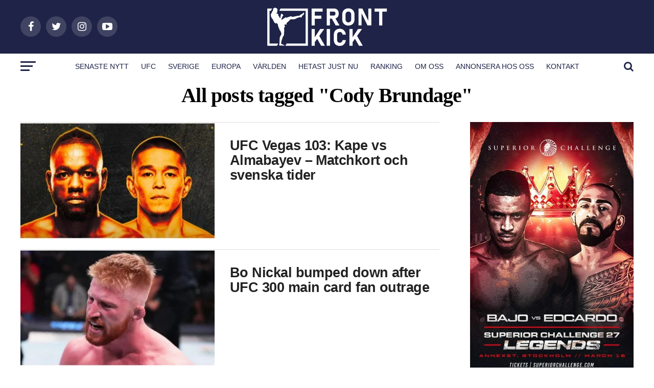

--- FILE ---
content_type: text/html; charset=UTF-8
request_url: https://frontkick.online/tag/cody-brundage/
body_size: 27554
content:
<!DOCTYPE html><html lang="sv-SE" prefix="og: https://ogp.me/ns# fb: http://ogp.me/ns/fb#"><head><script data-no-optimize="1">var litespeed_docref=sessionStorage.getItem("litespeed_docref");litespeed_docref&&(Object.defineProperty(document,"referrer",{get:function(){return litespeed_docref}}),sessionStorage.removeItem("litespeed_docref"));</script>  <script type="litespeed/javascript">(function(w,d,s,l,i){w[l]=w[l]||[];w[l].push({'gtm.start':new Date().getTime(),event:'gtm.js'});var f=d.getElementsByTagName(s)[0],j=d.createElement(s),dl=l!='dataLayer'?'&l='+l:'';j.async=!0;j.src='https://www.googletagmanager.com/gtm.js?id='+i+dl;f.parentNode.insertBefore(j,f)})(window,document,'script','dataLayer','GTM-M67XK83')</script> <meta charset="UTF-8" ><link data-optimized="2" rel="stylesheet" href="https://frontkick.online/wp-content/litespeed/css/69eae641b44f4b01c6e210a5919274c2.css?ver=0bd0f" /><meta name="viewport" id="viewport" content="width=device-width, initial-scale=1.0, maximum-scale=1.0, minimum-scale=1.0, user-scalable=no" /><link rel="shortcut icon" href="https://frontkick.online/wp-content/uploads/2020/11/FrontKick-favicon.png" /><link rel="pingback" href="https://frontkick.online/xmlrpc.php" /><meta property="og:description" content="Ditt hem för Svensk MMA, UFC och Kampsport!" /><style>img:is([sizes="auto" i], [sizes^="auto," i]) { contain-intrinsic-size: 3000px 1500px }</style><title>Cody Brundage Archives | Frontkick.online</title><meta name="robots" content="follow, index, max-snippet:-1, max-video-preview:-1, max-image-preview:large"/><link rel="canonical" href="https://frontkick.online/tag/cody-brundage/" /><meta property="og:locale" content="sv_SE" /><meta property="og:type" content="article" /><meta property="og:title" content="Cody Brundage Archives | Frontkick.online" /><meta property="og:url" content="https://frontkick.online/tag/cody-brundage/" /><meta property="og:site_name" content="Frontkick MMA" /><meta property="og:image" content="https://frontkick.online/wp-content/uploads/2024/07/frontkick-2.png" /><meta property="og:image:secure_url" content="https://frontkick.online/wp-content/uploads/2024/07/frontkick-2.png" /><meta property="og:image:width" content="1638" /><meta property="og:image:height" content="876" /><meta property="og:image:alt" content="frontkick 2" /><meta property="og:image:type" content="image/png" /><meta name="twitter:card" content="summary_large_image" /><meta name="twitter:title" content="Cody Brundage Archives | Frontkick.online" /><meta name="twitter:image" content="https://frontkick.online/wp-content/uploads/2024/07/frontkick-2.png" /><meta name="twitter:label1" content="Inlägg" /><meta name="twitter:data1" content="4" /> <script type="application/ld+json" class="rank-math-schema-pro">{"@context":"https://schema.org","@graph":[{"@type":"EducationalOrganization","@id":"https://frontkick.online/#organization","name":"Frontkick MMA","url":"https://frontkick.online","logo":{"@type":"ImageObject","@id":"https://frontkick.online/#logo","url":"https://frontkick.online/wp-content/uploads/2024/07/logo-frontkick.png","contentUrl":"https://frontkick.online/wp-content/uploads/2024/07/logo-frontkick.png","caption":"Frontkick MMA","inLanguage":"sv-SE","width":"522","height":"196"}},{"@type":"WebSite","@id":"https://frontkick.online/#website","url":"https://frontkick.online","name":"Frontkick MMA","alternateName":"Frontkick MMA","publisher":{"@id":"https://frontkick.online/#organization"},"inLanguage":"sv-SE"},{"@type":"CollectionPage","@id":"https://frontkick.online/tag/cody-brundage/#webpage","url":"https://frontkick.online/tag/cody-brundage/","name":"Cody Brundage Archives | Frontkick.online","isPartOf":{"@id":"https://frontkick.online/#website"},"inLanguage":"sv-SE"}]}</script> <link rel='dns-prefetch' href='//ajax.googleapis.com' /><link rel='dns-prefetch' href='//fonts.googleapis.com' /><link rel="alternate" type="application/rss+xml" title="Frontkick.online &raquo; Webbflöde" href="https://frontkick.online/feed/" /><link rel="alternate" type="application/rss+xml" title="Frontkick.online &raquo; Kommentarsflöde" href="https://frontkick.online/comments/feed/" /><link rel="alternate" type="application/rss+xml" title="Frontkick.online &raquo; etikettflöde för Cody Brundage" href="https://frontkick.online/tag/cody-brundage/feed/" /><style id='co-authors-plus-coauthors-style-inline-css' type='text/css'>.wp-block-co-authors-plus-coauthors.is-layout-flow [class*=wp-block-co-authors-plus]{display:inline}</style><style id='co-authors-plus-avatar-style-inline-css' type='text/css'>.wp-block-co-authors-plus-avatar :where(img){height:auto;max-width:100%;vertical-align:bottom}.wp-block-co-authors-plus-coauthors.is-layout-flow .wp-block-co-authors-plus-avatar :where(img){vertical-align:middle}.wp-block-co-authors-plus-avatar:is(.alignleft,.alignright){display:table}.wp-block-co-authors-plus-avatar.aligncenter{display:table;margin-inline:auto}</style><style id='co-authors-plus-image-style-inline-css' type='text/css'>.wp-block-co-authors-plus-image{margin-bottom:0}.wp-block-co-authors-plus-image :where(img){height:auto;max-width:100%;vertical-align:bottom}.wp-block-co-authors-plus-coauthors.is-layout-flow .wp-block-co-authors-plus-image :where(img){vertical-align:middle}.wp-block-co-authors-plus-image:is(.alignfull,.alignwide) :where(img){width:100%}.wp-block-co-authors-plus-image:is(.alignleft,.alignright){display:table}.wp-block-co-authors-plus-image.aligncenter{display:table;margin-inline:auto}</style><style id='classic-theme-styles-inline-css' type='text/css'>/*! This file is auto-generated */
.wp-block-button__link{color:#fff;background-color:#32373c;border-radius:9999px;box-shadow:none;text-decoration:none;padding:calc(.667em + 2px) calc(1.333em + 2px);font-size:1.125em}.wp-block-file__button{background:#32373c;color:#fff;text-decoration:none}</style><style id='global-styles-inline-css' type='text/css'>:root{--wp--preset--aspect-ratio--square: 1;--wp--preset--aspect-ratio--4-3: 4/3;--wp--preset--aspect-ratio--3-4: 3/4;--wp--preset--aspect-ratio--3-2: 3/2;--wp--preset--aspect-ratio--2-3: 2/3;--wp--preset--aspect-ratio--16-9: 16/9;--wp--preset--aspect-ratio--9-16: 9/16;--wp--preset--color--black: #000000;--wp--preset--color--cyan-bluish-gray: #abb8c3;--wp--preset--color--white: #ffffff;--wp--preset--color--pale-pink: #f78da7;--wp--preset--color--vivid-red: #cf2e2e;--wp--preset--color--luminous-vivid-orange: #ff6900;--wp--preset--color--luminous-vivid-amber: #fcb900;--wp--preset--color--light-green-cyan: #7bdcb5;--wp--preset--color--vivid-green-cyan: #00d084;--wp--preset--color--pale-cyan-blue: #8ed1fc;--wp--preset--color--vivid-cyan-blue: #0693e3;--wp--preset--color--vivid-purple: #9b51e0;--wp--preset--color--: #444;--wp--preset--gradient--vivid-cyan-blue-to-vivid-purple: linear-gradient(135deg,rgba(6,147,227,1) 0%,rgb(155,81,224) 100%);--wp--preset--gradient--light-green-cyan-to-vivid-green-cyan: linear-gradient(135deg,rgb(122,220,180) 0%,rgb(0,208,130) 100%);--wp--preset--gradient--luminous-vivid-amber-to-luminous-vivid-orange: linear-gradient(135deg,rgba(252,185,0,1) 0%,rgba(255,105,0,1) 100%);--wp--preset--gradient--luminous-vivid-orange-to-vivid-red: linear-gradient(135deg,rgba(255,105,0,1) 0%,rgb(207,46,46) 100%);--wp--preset--gradient--very-light-gray-to-cyan-bluish-gray: linear-gradient(135deg,rgb(238,238,238) 0%,rgb(169,184,195) 100%);--wp--preset--gradient--cool-to-warm-spectrum: linear-gradient(135deg,rgb(74,234,220) 0%,rgb(151,120,209) 20%,rgb(207,42,186) 40%,rgb(238,44,130) 60%,rgb(251,105,98) 80%,rgb(254,248,76) 100%);--wp--preset--gradient--blush-light-purple: linear-gradient(135deg,rgb(255,206,236) 0%,rgb(152,150,240) 100%);--wp--preset--gradient--blush-bordeaux: linear-gradient(135deg,rgb(254,205,165) 0%,rgb(254,45,45) 50%,rgb(107,0,62) 100%);--wp--preset--gradient--luminous-dusk: linear-gradient(135deg,rgb(255,203,112) 0%,rgb(199,81,192) 50%,rgb(65,88,208) 100%);--wp--preset--gradient--pale-ocean: linear-gradient(135deg,rgb(255,245,203) 0%,rgb(182,227,212) 50%,rgb(51,167,181) 100%);--wp--preset--gradient--electric-grass: linear-gradient(135deg,rgb(202,248,128) 0%,rgb(113,206,126) 100%);--wp--preset--gradient--midnight: linear-gradient(135deg,rgb(2,3,129) 0%,rgb(40,116,252) 100%);--wp--preset--font-size--small: 13px;--wp--preset--font-size--medium: 20px;--wp--preset--font-size--large: 36px;--wp--preset--font-size--x-large: 42px;--wp--preset--spacing--20: 0.44rem;--wp--preset--spacing--30: 0.67rem;--wp--preset--spacing--40: 1rem;--wp--preset--spacing--50: 1.5rem;--wp--preset--spacing--60: 2.25rem;--wp--preset--spacing--70: 3.38rem;--wp--preset--spacing--80: 5.06rem;--wp--preset--shadow--natural: 6px 6px 9px rgba(0, 0, 0, 0.2);--wp--preset--shadow--deep: 12px 12px 50px rgba(0, 0, 0, 0.4);--wp--preset--shadow--sharp: 6px 6px 0px rgba(0, 0, 0, 0.2);--wp--preset--shadow--outlined: 6px 6px 0px -3px rgba(255, 255, 255, 1), 6px 6px rgba(0, 0, 0, 1);--wp--preset--shadow--crisp: 6px 6px 0px rgba(0, 0, 0, 1);}:where(.is-layout-flex){gap: 0.5em;}:where(.is-layout-grid){gap: 0.5em;}body .is-layout-flex{display: flex;}.is-layout-flex{flex-wrap: wrap;align-items: center;}.is-layout-flex > :is(*, div){margin: 0;}body .is-layout-grid{display: grid;}.is-layout-grid > :is(*, div){margin: 0;}:where(.wp-block-columns.is-layout-flex){gap: 2em;}:where(.wp-block-columns.is-layout-grid){gap: 2em;}:where(.wp-block-post-template.is-layout-flex){gap: 1.25em;}:where(.wp-block-post-template.is-layout-grid){gap: 1.25em;}.has-black-color{color: var(--wp--preset--color--black) !important;}.has-cyan-bluish-gray-color{color: var(--wp--preset--color--cyan-bluish-gray) !important;}.has-white-color{color: var(--wp--preset--color--white) !important;}.has-pale-pink-color{color: var(--wp--preset--color--pale-pink) !important;}.has-vivid-red-color{color: var(--wp--preset--color--vivid-red) !important;}.has-luminous-vivid-orange-color{color: var(--wp--preset--color--luminous-vivid-orange) !important;}.has-luminous-vivid-amber-color{color: var(--wp--preset--color--luminous-vivid-amber) !important;}.has-light-green-cyan-color{color: var(--wp--preset--color--light-green-cyan) !important;}.has-vivid-green-cyan-color{color: var(--wp--preset--color--vivid-green-cyan) !important;}.has-pale-cyan-blue-color{color: var(--wp--preset--color--pale-cyan-blue) !important;}.has-vivid-cyan-blue-color{color: var(--wp--preset--color--vivid-cyan-blue) !important;}.has-vivid-purple-color{color: var(--wp--preset--color--vivid-purple) !important;}.has-black-background-color{background-color: var(--wp--preset--color--black) !important;}.has-cyan-bluish-gray-background-color{background-color: var(--wp--preset--color--cyan-bluish-gray) !important;}.has-white-background-color{background-color: var(--wp--preset--color--white) !important;}.has-pale-pink-background-color{background-color: var(--wp--preset--color--pale-pink) !important;}.has-vivid-red-background-color{background-color: var(--wp--preset--color--vivid-red) !important;}.has-luminous-vivid-orange-background-color{background-color: var(--wp--preset--color--luminous-vivid-orange) !important;}.has-luminous-vivid-amber-background-color{background-color: var(--wp--preset--color--luminous-vivid-amber) !important;}.has-light-green-cyan-background-color{background-color: var(--wp--preset--color--light-green-cyan) !important;}.has-vivid-green-cyan-background-color{background-color: var(--wp--preset--color--vivid-green-cyan) !important;}.has-pale-cyan-blue-background-color{background-color: var(--wp--preset--color--pale-cyan-blue) !important;}.has-vivid-cyan-blue-background-color{background-color: var(--wp--preset--color--vivid-cyan-blue) !important;}.has-vivid-purple-background-color{background-color: var(--wp--preset--color--vivid-purple) !important;}.has-black-border-color{border-color: var(--wp--preset--color--black) !important;}.has-cyan-bluish-gray-border-color{border-color: var(--wp--preset--color--cyan-bluish-gray) !important;}.has-white-border-color{border-color: var(--wp--preset--color--white) !important;}.has-pale-pink-border-color{border-color: var(--wp--preset--color--pale-pink) !important;}.has-vivid-red-border-color{border-color: var(--wp--preset--color--vivid-red) !important;}.has-luminous-vivid-orange-border-color{border-color: var(--wp--preset--color--luminous-vivid-orange) !important;}.has-luminous-vivid-amber-border-color{border-color: var(--wp--preset--color--luminous-vivid-amber) !important;}.has-light-green-cyan-border-color{border-color: var(--wp--preset--color--light-green-cyan) !important;}.has-vivid-green-cyan-border-color{border-color: var(--wp--preset--color--vivid-green-cyan) !important;}.has-pale-cyan-blue-border-color{border-color: var(--wp--preset--color--pale-cyan-blue) !important;}.has-vivid-cyan-blue-border-color{border-color: var(--wp--preset--color--vivid-cyan-blue) !important;}.has-vivid-purple-border-color{border-color: var(--wp--preset--color--vivid-purple) !important;}.has-vivid-cyan-blue-to-vivid-purple-gradient-background{background: var(--wp--preset--gradient--vivid-cyan-blue-to-vivid-purple) !important;}.has-light-green-cyan-to-vivid-green-cyan-gradient-background{background: var(--wp--preset--gradient--light-green-cyan-to-vivid-green-cyan) !important;}.has-luminous-vivid-amber-to-luminous-vivid-orange-gradient-background{background: var(--wp--preset--gradient--luminous-vivid-amber-to-luminous-vivid-orange) !important;}.has-luminous-vivid-orange-to-vivid-red-gradient-background{background: var(--wp--preset--gradient--luminous-vivid-orange-to-vivid-red) !important;}.has-very-light-gray-to-cyan-bluish-gray-gradient-background{background: var(--wp--preset--gradient--very-light-gray-to-cyan-bluish-gray) !important;}.has-cool-to-warm-spectrum-gradient-background{background: var(--wp--preset--gradient--cool-to-warm-spectrum) !important;}.has-blush-light-purple-gradient-background{background: var(--wp--preset--gradient--blush-light-purple) !important;}.has-blush-bordeaux-gradient-background{background: var(--wp--preset--gradient--blush-bordeaux) !important;}.has-luminous-dusk-gradient-background{background: var(--wp--preset--gradient--luminous-dusk) !important;}.has-pale-ocean-gradient-background{background: var(--wp--preset--gradient--pale-ocean) !important;}.has-electric-grass-gradient-background{background: var(--wp--preset--gradient--electric-grass) !important;}.has-midnight-gradient-background{background: var(--wp--preset--gradient--midnight) !important;}.has-small-font-size{font-size: var(--wp--preset--font-size--small) !important;}.has-medium-font-size{font-size: var(--wp--preset--font-size--medium) !important;}.has-large-font-size{font-size: var(--wp--preset--font-size--large) !important;}.has-x-large-font-size{font-size: var(--wp--preset--font-size--x-large) !important;}
:where(.wp-block-post-template.is-layout-flex){gap: 1.25em;}:where(.wp-block-post-template.is-layout-grid){gap: 1.25em;}
:where(.wp-block-columns.is-layout-flex){gap: 2em;}:where(.wp-block-columns.is-layout-grid){gap: 2em;}
:root :where(.wp-block-pullquote){font-size: 1.5em;line-height: 1.6;}</style><link rel='stylesheet' id='adsanity-cas-css' href='https://frontkick.online/cas-custom-sizes/?ver=1.6' type='text/css' media='all' /><link rel='stylesheet' id='ql-jquery-ui-css' href='//ajax.googleapis.com/ajax/libs/jqueryui/1.12.1/themes/smoothness/jquery-ui.css?ver=6.7.4' type='text/css' media='all' /><style id='mvp-custom-style-inline-css' type='text/css'>#mvp-wallpaper {
	background: url() no-repeat 50% 0;
	}

#mvp-foot-copy a {
	color: #707fb5;
	}

#mvp-content-main p a,
.mvp-post-add-main p a {
	box-shadow: inset 0 -4px 0 #707fb5;
	}

#mvp-content-main p a:hover,
.mvp-post-add-main p a:hover {
	background: #707fb5;
	}

a,
a:visited,
.post-info-name a,
.woocommerce .woocommerce-breadcrumb a {
	color: #3058d1;
	}

#mvp-side-wrap a:hover {
	color: #3058d1;
	}

.mvp-fly-top:hover,
.mvp-vid-box-wrap,
ul.mvp-soc-mob-list li.mvp-soc-mob-com {
	background: #dd9933;
	}

nav.mvp-fly-nav-menu ul li.menu-item-has-children:after,
.mvp-feat1-left-wrap span.mvp-cd-cat,
.mvp-widget-feat1-top-story span.mvp-cd-cat,
.mvp-widget-feat2-left-cont span.mvp-cd-cat,
.mvp-widget-dark-feat span.mvp-cd-cat,
.mvp-widget-dark-sub span.mvp-cd-cat,
.mvp-vid-wide-text span.mvp-cd-cat,
.mvp-feat2-top-text span.mvp-cd-cat,
.mvp-feat3-main-story span.mvp-cd-cat,
.mvp-feat3-sub-text span.mvp-cd-cat,
.mvp-feat4-main-text span.mvp-cd-cat,
.woocommerce-message:before,
.woocommerce-info:before,
.woocommerce-message:before {
	color: #dd9933;
	}

#searchform input,
.mvp-authors-name {
	border-bottom: 1px solid #dd9933;
	}

.mvp-fly-top:hover {
	border-top: 1px solid #dd9933;
	border-left: 1px solid #dd9933;
	border-bottom: 1px solid #dd9933;
	}

.woocommerce .widget_price_filter .ui-slider .ui-slider-handle,
.woocommerce #respond input#submit.alt,
.woocommerce a.button.alt,
.woocommerce button.button.alt,
.woocommerce input.button.alt,
.woocommerce #respond input#submit.alt:hover,
.woocommerce a.button.alt:hover,
.woocommerce button.button.alt:hover,
.woocommerce input.button.alt:hover {
	background-color: #dd9933;
	}

.woocommerce-error,
.woocommerce-info,
.woocommerce-message {
	border-top-color: #dd9933;
	}

ul.mvp-feat1-list-buts li.active span.mvp-feat1-list-but,
span.mvp-widget-home-title,
span.mvp-post-cat,
span.mvp-feat1-pop-head {
	background: #dd3333;
	}

.woocommerce span.onsale {
	background-color: #dd3333;
	}

.mvp-widget-feat2-side-more-but,
.woocommerce .star-rating span:before,
span.mvp-prev-next-label,
.mvp-cat-date-wrap .sticky {
	color: #dd3333 !important;
	}

#mvp-main-nav-top,
#mvp-fly-wrap,
.mvp-soc-mob-right,
#mvp-main-nav-small-cont {
	background: #1e2347;
	}

#mvp-main-nav-small .mvp-fly-but-wrap span,
#mvp-main-nav-small .mvp-search-but-wrap span,
.mvp-nav-top-left .mvp-fly-but-wrap span,
#mvp-fly-wrap .mvp-fly-but-wrap span {
	background: #555555;
	}

.mvp-nav-top-right .mvp-nav-search-but,
span.mvp-fly-soc-head,
.mvp-soc-mob-right i,
#mvp-main-nav-small span.mvp-nav-search-but,
#mvp-main-nav-small .mvp-nav-menu ul li a  {
	color: #555555;
	}

#mvp-main-nav-small .mvp-nav-menu ul li.menu-item-has-children a:after {
	border-color: #555555 transparent transparent transparent;
	}

#mvp-nav-top-wrap span.mvp-nav-search-but:hover,
#mvp-main-nav-small span.mvp-nav-search-but:hover {
	color: #dd9933;
	}

#mvp-nav-top-wrap .mvp-fly-but-wrap:hover span,
#mvp-main-nav-small .mvp-fly-but-wrap:hover span,
span.mvp-woo-cart-num:hover {
	background: #dd9933;
	}

#mvp-main-nav-bot-cont {
	background: #ffffff;
	}

#mvp-nav-bot-wrap .mvp-fly-but-wrap span,
#mvp-nav-bot-wrap .mvp-search-but-wrap span {
	background: #1e2347;
	}

#mvp-nav-bot-wrap span.mvp-nav-search-but,
#mvp-nav-bot-wrap .mvp-nav-menu ul li a {
	color: #1e2347;
	}

#mvp-nav-bot-wrap .mvp-nav-menu ul li.menu-item-has-children a:after {
	border-color: #1e2347 transparent transparent transparent;
	}

.mvp-nav-menu ul li:hover a {
	border-bottom: 5px solid #dd3333;
	}

#mvp-nav-bot-wrap .mvp-fly-but-wrap:hover span {
	background: #dd3333;
	}

#mvp-nav-bot-wrap span.mvp-nav-search-but:hover {
	color: #dd3333;
	}

body,
.mvp-feat1-feat-text p,
.mvp-feat2-top-text p,
.mvp-feat3-main-text p,
.mvp-feat3-sub-text p,
#searchform input,
.mvp-author-info-text,
span.mvp-post-excerpt,
.mvp-nav-menu ul li ul.sub-menu li a,
nav.mvp-fly-nav-menu ul li a,
.mvp-ad-label,
span.mvp-feat-caption,
.mvp-post-tags a,
.mvp-post-tags a:visited,
span.mvp-author-box-name a,
#mvp-author-box-text p,
.mvp-post-gallery-text p,
ul.mvp-soc-mob-list li span,
#comments,
h3#reply-title,
h2.comments,
#mvp-foot-copy p,
span.mvp-fly-soc-head,
.mvp-post-tags-header,
span.mvp-prev-next-label,
span.mvp-post-add-link-but,
#mvp-comments-button a,
#mvp-comments-button span.mvp-comment-but-text,
.woocommerce ul.product_list_widget span.product-title,
.woocommerce ul.product_list_widget li a,
.woocommerce #reviews #comments ol.commentlist li .comment-text p.meta,
.woocommerce div.product p.price,
.woocommerce div.product p.price ins,
.woocommerce div.product p.price del,
.woocommerce ul.products li.product .price del,
.woocommerce ul.products li.product .price ins,
.woocommerce ul.products li.product .price,
.woocommerce #respond input#submit,
.woocommerce a.button,
.woocommerce button.button,
.woocommerce input.button,
.woocommerce .widget_price_filter .price_slider_amount .button,
.woocommerce span.onsale,
.woocommerce-review-link,
#woo-content p.woocommerce-result-count,
.woocommerce div.product .woocommerce-tabs ul.tabs li a,
a.mvp-inf-more-but,
span.mvp-cont-read-but,
span.mvp-cd-cat,
span.mvp-cd-date,
.mvp-feat4-main-text p,
span.mvp-woo-cart-num,
span.mvp-widget-home-title2,
.wp-caption,
#mvp-content-main p.wp-caption-text,
.gallery-caption,
.mvp-post-add-main p.wp-caption-text,
#bbpress-forums,
#bbpress-forums p,
.protected-post-form input,
#mvp-feat6-text p {
	font-family: 'Arial', sans-serif;
	}

.mvp-blog-story-text p,
span.mvp-author-page-desc,
#mvp-404 p,
.mvp-widget-feat1-bot-text p,
.mvp-widget-feat2-left-text p,
.mvp-flex-story-text p,
.mvp-search-text p,
#mvp-content-main p,
.mvp-post-add-main p,
#mvp-content-main ul li,
#mvp-content-main ol li,
.rwp-summary,
.rwp-u-review__comment,
.mvp-feat5-mid-main-text p,
.mvp-feat5-small-main-text p,
#mvp-content-main .wp-block-button__link,
.wp-block-audio figcaption,
.wp-block-video figcaption,
.wp-block-embed figcaption,
.wp-block-verse pre,
pre.wp-block-verse {
	font-family: 'Lato', sans-serif;
	}

.mvp-nav-menu ul li a,
#mvp-foot-menu ul li a {
	font-family: 'Lato', sans-serif;
	}


.mvp-feat1-sub-text h2,
.mvp-feat1-pop-text h2,
.mvp-feat1-list-text h2,
.mvp-widget-feat1-top-text h2,
.mvp-widget-feat1-bot-text h2,
.mvp-widget-dark-feat-text h2,
.mvp-widget-dark-sub-text h2,
.mvp-widget-feat2-left-text h2,
.mvp-widget-feat2-right-text h2,
.mvp-blog-story-text h2,
.mvp-flex-story-text h2,
.mvp-vid-wide-more-text p,
.mvp-prev-next-text p,
.mvp-related-text,
.mvp-post-more-text p,
h2.mvp-authors-latest a,
.mvp-feat2-bot-text h2,
.mvp-feat3-sub-text h2,
.mvp-feat3-main-text h2,
.mvp-feat4-main-text h2,
.mvp-feat5-text h2,
.mvp-feat5-mid-main-text h2,
.mvp-feat5-small-main-text h2,
.mvp-feat5-mid-sub-text h2,
#mvp-feat6-text h2,
.alp-related-posts-wrapper .alp-related-post .post-title {
	font-family: 'Lato', sans-serif;
	}

.mvp-feat2-top-text h2,
.mvp-feat1-feat-text h2,
h1.mvp-post-title,
h1.mvp-post-title-wide,
.mvp-drop-nav-title h4,
#mvp-content-main blockquote p,
.mvp-post-add-main blockquote p,
#mvp-content-main p.has-large-font-size,
#mvp-404 h1,
#woo-content h1.page-title,
.woocommerce div.product .product_title,
.woocommerce ul.products li.product h3,
.alp-related-posts .current .post-title {
	font-family: 'Lato', sans-serif;
	}

span.mvp-feat1-pop-head,
.mvp-feat1-pop-text:before,
span.mvp-feat1-list-but,
span.mvp-widget-home-title,
.mvp-widget-feat2-side-more,
span.mvp-post-cat,
span.mvp-page-head,
h1.mvp-author-top-head,
.mvp-authors-name,
#mvp-content-main h1,
#mvp-content-main h2,
#mvp-content-main h3,
#mvp-content-main h4,
#mvp-content-main h5,
#mvp-content-main h6,
.woocommerce .related h2,
.woocommerce div.product .woocommerce-tabs .panel h2,
.woocommerce div.product .product_title,
.mvp-feat5-side-list .mvp-feat1-list-img:after {
	font-family: 'Lato', sans-serif;
	}

	

	#mvp-leader-wrap {
		position: relative;
		}
	#mvp-site-main {
		margin-top: 0;
		}
	#mvp-leader-wrap {
		top: 0 !important;
		}
		

	.mvp-nav-links {
		display: none;
		}
		

	.mvp-alp-side {
		display: none;
	}
	.mvp-alp-soc-reg {
		display: block;
	}
	.mvp-auto-post-grid {
		grid-template-columns: minmax(0, auto) 320px;
		grid-column-gap: 60px;
	}
	@media screen and (max-width: 1199px) {
		.mvp-auto-post-grid {
			grid-column-gap: 30px;
		}
	}
		

 	.mvp-text-badge {
position:absolute;
z-index:9;
bottom:0;
left:0;
display:inline-block;
background:#dd3333;
color:white;
text-transform:uppercase;
font-size: 1.1rem;
font-weight: 700;
font-family: 'Verdana', sans-serif;
padding:14px 12px;
}</style> <script id="cookie-law-info-js-extra" type="litespeed/javascript">var _ckyConfig={"_ipData":[],"_assetsURL":"https:\/\/frontkick.online\/wp-content\/plugins\/cookie-law-info\/lite\/frontend\/images\/","_publicURL":"https:\/\/frontkick.online","_expiry":"365","_categories":[{"name":"Necessary","slug":"necessary","isNecessary":!0,"ccpaDoNotSell":!0,"cookies":[],"active":!0,"defaultConsent":{"gdpr":!0,"ccpa":!0}},{"name":"Functional","slug":"functional","isNecessary":!1,"ccpaDoNotSell":!0,"cookies":[],"active":!0,"defaultConsent":{"gdpr":!1,"ccpa":!1}},{"name":"Analytics","slug":"analytics","isNecessary":!1,"ccpaDoNotSell":!0,"cookies":[],"active":!0,"defaultConsent":{"gdpr":!1,"ccpa":!1}},{"name":"Performance","slug":"performance","isNecessary":!1,"ccpaDoNotSell":!0,"cookies":[],"active":!0,"defaultConsent":{"gdpr":!1,"ccpa":!1}},{"name":"Advertisement","slug":"advertisement","isNecessary":!1,"ccpaDoNotSell":!0,"cookies":[],"active":!0,"defaultConsent":{"gdpr":!1,"ccpa":!1}}],"_activeLaw":"gdpr","_rootDomain":"","_block":"1","_showBanner":"1","_bannerConfig":{"settings":{"type":"box","preferenceCenterType":"popup","position":"bottom-right","applicableLaw":"gdpr"},"behaviours":{"reloadBannerOnAccept":!1,"loadAnalyticsByDefault":!1,"animations":{"onLoad":"animate","onHide":"sticky"}},"config":{"revisitConsent":{"status":!0,"tag":"revisit-consent","position":"bottom-left","meta":{"url":"#"},"styles":{"background-color":"#0056A7"},"elements":{"title":{"type":"text","tag":"revisit-consent-title","status":!0,"styles":{"color":"#0056a7"}}}},"preferenceCenter":{"toggle":{"status":!0,"tag":"detail-category-toggle","type":"toggle","states":{"active":{"styles":{"background-color":"#1863DC"}},"inactive":{"styles":{"background-color":"#D0D5D2"}}}}},"categoryPreview":{"status":!1,"toggle":{"status":!0,"tag":"detail-category-preview-toggle","type":"toggle","states":{"active":{"styles":{"background-color":"#1863DC"}},"inactive":{"styles":{"background-color":"#D0D5D2"}}}}},"videoPlaceholder":{"status":!0,"styles":{"background-color":"#000000","border-color":"#000000","color":"#ffffff"}},"readMore":{"status":!1,"tag":"readmore-button","type":"link","meta":{"noFollow":!0,"newTab":!0},"styles":{"color":"#1863DC","background-color":"transparent","border-color":"transparent"}},"auditTable":{"status":!0},"optOption":{"status":!0,"toggle":{"status":!0,"tag":"optout-option-toggle","type":"toggle","states":{"active":{"styles":{"background-color":"#1863dc"}},"inactive":{"styles":{"background-color":"#FFFFFF"}}}}}}},"_version":"3.2.8","_logConsent":"1","_tags":[{"tag":"accept-button","styles":{"color":"#FFFFFF","background-color":"#1863DC","border-color":"#1863DC"}},{"tag":"reject-button","styles":{"color":"#1863DC","background-color":"transparent","border-color":"#1863DC"}},{"tag":"settings-button","styles":{"color":"#1863DC","background-color":"transparent","border-color":"#1863DC"}},{"tag":"readmore-button","styles":{"color":"#1863DC","background-color":"transparent","border-color":"transparent"}},{"tag":"donotsell-button","styles":{"color":"#1863DC","background-color":"transparent","border-color":"transparent"}},{"tag":"accept-button","styles":{"color":"#FFFFFF","background-color":"#1863DC","border-color":"#1863DC"}},{"tag":"revisit-consent","styles":{"background-color":"#0056A7"}}],"_shortCodes":[{"key":"cky_readmore","content":"<a href=\"#\" class=\"cky-policy\" aria-label=\"Cookie Policy\" target=\"_blank\" rel=\"noopener\" data-cky-tag=\"readmore-button\">Cookie Policy<\/a>","tag":"readmore-button","status":!1,"attributes":{"rel":"nofollow","target":"_blank"}},{"key":"cky_show_desc","content":"<button class=\"cky-show-desc-btn\" data-cky-tag=\"show-desc-button\" aria-label=\"Show more\">Show more<\/button>","tag":"show-desc-button","status":!0,"attributes":[]},{"key":"cky_hide_desc","content":"<button class=\"cky-show-desc-btn\" data-cky-tag=\"hide-desc-button\" aria-label=\"Show less\">Show less<\/button>","tag":"hide-desc-button","status":!0,"attributes":[]},{"key":"cky_category_toggle_label","content":"[cky_{{status}}_category_label] [cky_preference_{{category_slug}}_title]","tag":"","status":!0,"attributes":[]},{"key":"cky_enable_category_label","content":"Enable","tag":"","status":!0,"attributes":[]},{"key":"cky_disable_category_label","content":"Disable","tag":"","status":!0,"attributes":[]},{"key":"cky_video_placeholder","content":"<div class=\"video-placeholder-normal\" data-cky-tag=\"video-placeholder\" id=\"[UNIQUEID]\"><p class=\"video-placeholder-text-normal\" data-cky-tag=\"placeholder-title\">Please accept cookies to access this content<\/p><\/div>","tag":"","status":!0,"attributes":[]},{"key":"cky_enable_optout_label","content":"Enable","tag":"","status":!0,"attributes":[]},{"key":"cky_disable_optout_label","content":"Disable","tag":"","status":!0,"attributes":[]},{"key":"cky_optout_toggle_label","content":"[cky_{{status}}_optout_label] [cky_optout_option_title]","tag":"","status":!0,"attributes":[]},{"key":"cky_optout_option_title","content":"Do Not Sell or Share My Personal Information","tag":"","status":!0,"attributes":[]},{"key":"cky_optout_close_label","content":"Close","tag":"","status":!0,"attributes":[]}],"_rtl":"","_language":"sv","_providersToBlock":[]};var _ckyStyles={"css":".cky-overlay{background: #000000; opacity: 0.4; position: fixed; top: 0; left: 0; width: 100%; height: 100%; z-index: 99999999;}.cky-hide{display: none;}.cky-btn-revisit-wrapper{display: flex; align-items: center; justify-content: center; background: #0056a7; width: 45px; height: 45px; border-radius: 50%; position: fixed; z-index: 999999; cursor: pointer;}.cky-revisit-bottom-left{bottom: 15px; left: 15px;}.cky-revisit-bottom-right{bottom: 15px; right: 15px;}.cky-btn-revisit-wrapper .cky-btn-revisit{display: flex; align-items: center; justify-content: center; background: none; border: none; cursor: pointer; position: relative; margin: 0; padding: 0;}.cky-btn-revisit-wrapper .cky-btn-revisit img{max-width: fit-content; margin: 0; height: 30px; width: 30px;}.cky-revisit-bottom-left:hover::before{content: attr(data-tooltip); position: absolute; background: #4e4b66; color: #ffffff; left: calc(100% + 7px); font-size: 12px; line-height: 16px; width: max-content; padding: 4px 8px; border-radius: 4px;}.cky-revisit-bottom-left:hover::after{position: absolute; content: \"\"; border: 5px solid transparent; left: calc(100% + 2px); border-left-width: 0; border-right-color: #4e4b66;}.cky-revisit-bottom-right:hover::before{content: attr(data-tooltip); position: absolute; background: #4e4b66; color: #ffffff; right: calc(100% + 7px); font-size: 12px; line-height: 16px; width: max-content; padding: 4px 8px; border-radius: 4px;}.cky-revisit-bottom-right:hover::after{position: absolute; content: \"\"; border: 5px solid transparent; right: calc(100% + 2px); border-right-width: 0; border-left-color: #4e4b66;}.cky-revisit-hide{display: none;}.cky-consent-container{position: fixed; width: 440px; box-sizing: border-box; z-index: 9999999; border-radius: 6px;}.cky-consent-container .cky-consent-bar{background: #ffffff; border: 1px solid; padding: 20px 26px; box-shadow: 0 -1px 10px 0 #acabab4d; border-radius: 6px;}.cky-box-bottom-left{bottom: 40px; left: 40px;}.cky-box-bottom-right{bottom: 40px; right: 40px;}.cky-box-top-left{top: 40px; left: 40px;}.cky-box-top-right{top: 40px; right: 40px;}.cky-custom-brand-logo-wrapper .cky-custom-brand-logo{width: 100px; height: auto; margin: 0 0 12px 0;}.cky-notice .cky-title{color: #212121; font-weight: 700; font-size: 18px; line-height: 24px; margin: 0 0 12px 0;}.cky-notice-des *,.cky-preference-content-wrapper *,.cky-accordion-header-des *,.cky-gpc-wrapper .cky-gpc-desc *{font-size: 14px;}.cky-notice-des{color: #212121; font-size: 14px; line-height: 24px; font-weight: 400;}.cky-notice-des img{height: 25px; width: 25px;}.cky-consent-bar .cky-notice-des p,.cky-gpc-wrapper .cky-gpc-desc p,.cky-preference-body-wrapper .cky-preference-content-wrapper p,.cky-accordion-header-wrapper .cky-accordion-header-des p,.cky-cookie-des-table li div:last-child p{color: inherit; margin-top: 0; overflow-wrap: break-word;}.cky-notice-des P:last-child,.cky-preference-content-wrapper p:last-child,.cky-cookie-des-table li div:last-child p:last-child,.cky-gpc-wrapper .cky-gpc-desc p:last-child{margin-bottom: 0;}.cky-notice-des a.cky-policy,.cky-notice-des button.cky-policy{font-size: 14px; color: #1863dc; white-space: nowrap; cursor: pointer; background: transparent; border: 1px solid; text-decoration: underline;}.cky-notice-des button.cky-policy{padding: 0;}.cky-notice-des a.cky-policy:focus-visible,.cky-notice-des button.cky-policy:focus-visible,.cky-preference-content-wrapper .cky-show-desc-btn:focus-visible,.cky-accordion-header .cky-accordion-btn:focus-visible,.cky-preference-header .cky-btn-close:focus-visible,.cky-switch input[type=\"checkbox\"]:focus-visible,.cky-footer-wrapper a:focus-visible,.cky-btn:focus-visible{outline: 2px solid #1863dc; outline-offset: 2px;}.cky-btn:focus:not(:focus-visible),.cky-accordion-header .cky-accordion-btn:focus:not(:focus-visible),.cky-preference-content-wrapper .cky-show-desc-btn:focus:not(:focus-visible),.cky-btn-revisit-wrapper .cky-btn-revisit:focus:not(:focus-visible),.cky-preference-header .cky-btn-close:focus:not(:focus-visible),.cky-consent-bar .cky-banner-btn-close:focus:not(:focus-visible){outline: 0;}button.cky-show-desc-btn:not(:hover):not(:active){color: #1863dc; background: transparent;}button.cky-accordion-btn:not(:hover):not(:active),button.cky-banner-btn-close:not(:hover):not(:active),button.cky-btn-revisit:not(:hover):not(:active),button.cky-btn-close:not(:hover):not(:active){background: transparent;}.cky-consent-bar button:hover,.cky-modal.cky-modal-open button:hover,.cky-consent-bar button:focus,.cky-modal.cky-modal-open button:focus{text-decoration: none;}.cky-notice-btn-wrapper{display: flex; justify-content: flex-start; align-items: center; flex-wrap: wrap; margin-top: 16px;}.cky-notice-btn-wrapper .cky-btn{text-shadow: none; box-shadow: none;}.cky-btn{flex: auto; max-width: 100%; font-size: 14px; font-family: inherit; line-height: 24px; padding: 8px; font-weight: 500; margin: 0 8px 0 0; border-radius: 2px; cursor: pointer; text-align: center; text-transform: none; min-height: 0;}.cky-btn:hover{opacity: 0.8;}.cky-btn-customize{color: #1863dc; background: transparent; border: 2px solid #1863dc;}.cky-btn-reject{color: #1863dc; background: transparent; border: 2px solid #1863dc;}.cky-btn-accept{background: #1863dc; color: #ffffff; border: 2px solid #1863dc;}.cky-btn:last-child{margin-right: 0;}@media (max-width: 576px){.cky-box-bottom-left{bottom: 0; left: 0;}.cky-box-bottom-right{bottom: 0; right: 0;}.cky-box-top-left{top: 0; left: 0;}.cky-box-top-right{top: 0; right: 0;}}@media (max-width: 440px){.cky-box-bottom-left, .cky-box-bottom-right, .cky-box-top-left, .cky-box-top-right{width: 100%; max-width: 100%;}.cky-consent-container .cky-consent-bar{padding: 20px 0;}.cky-custom-brand-logo-wrapper, .cky-notice .cky-title, .cky-notice-des, .cky-notice-btn-wrapper{padding: 0 24px;}.cky-notice-des{max-height: 40vh; overflow-y: scroll;}.cky-notice-btn-wrapper{flex-direction: column; margin-top: 0;}.cky-btn{width: 100%; margin: 10px 0 0 0;}.cky-notice-btn-wrapper .cky-btn-customize{order: 2;}.cky-notice-btn-wrapper .cky-btn-reject{order: 3;}.cky-notice-btn-wrapper .cky-btn-accept{order: 1; margin-top: 16px;}}@media (max-width: 352px){.cky-notice .cky-title{font-size: 16px;}.cky-notice-des *{font-size: 12px;}.cky-notice-des, .cky-btn{font-size: 12px;}}.cky-modal.cky-modal-open{display: flex; visibility: visible; -webkit-transform: translate(-50%, -50%); -moz-transform: translate(-50%, -50%); -ms-transform: translate(-50%, -50%); -o-transform: translate(-50%, -50%); transform: translate(-50%, -50%); top: 50%; left: 50%; transition: all 1s ease;}.cky-modal{box-shadow: 0 32px 68px rgba(0, 0, 0, 0.3); margin: 0 auto; position: fixed; max-width: 100%; background: #ffffff; top: 50%; box-sizing: border-box; border-radius: 6px; z-index: 999999999; color: #212121; -webkit-transform: translate(-50%, 100%); -moz-transform: translate(-50%, 100%); -ms-transform: translate(-50%, 100%); -o-transform: translate(-50%, 100%); transform: translate(-50%, 100%); visibility: hidden; transition: all 0s ease;}.cky-preference-center{max-height: 79vh; overflow: hidden; width: 845px; overflow: hidden; flex: 1 1 0; display: flex; flex-direction: column; border-radius: 6px;}.cky-preference-header{display: flex; align-items: center; justify-content: space-between; padding: 22px 24px; border-bottom: 1px solid;}.cky-preference-header .cky-preference-title{font-size: 18px; font-weight: 700; line-height: 24px;}.cky-preference-header .cky-btn-close{margin: 0; cursor: pointer; vertical-align: middle; padding: 0; background: none; border: none; width: auto; height: auto; min-height: 0; line-height: 0; text-shadow: none; box-shadow: none;}.cky-preference-header .cky-btn-close img{margin: 0; height: 10px; width: 10px;}.cky-preference-body-wrapper{padding: 0 24px; flex: 1; overflow: auto; box-sizing: border-box;}.cky-preference-content-wrapper,.cky-gpc-wrapper .cky-gpc-desc{font-size: 14px; line-height: 24px; font-weight: 400; padding: 12px 0;}.cky-preference-content-wrapper{border-bottom: 1px solid;}.cky-preference-content-wrapper img{height: 25px; width: 25px;}.cky-preference-content-wrapper .cky-show-desc-btn{font-size: 14px; font-family: inherit; color: #1863dc; text-decoration: none; line-height: 24px; padding: 0; margin: 0; white-space: nowrap; cursor: pointer; background: transparent; border-color: transparent; text-transform: none; min-height: 0; text-shadow: none; box-shadow: none;}.cky-accordion-wrapper{margin-bottom: 10px;}.cky-accordion{border-bottom: 1px solid;}.cky-accordion:last-child{border-bottom: none;}.cky-accordion .cky-accordion-item{display: flex; margin-top: 10px;}.cky-accordion .cky-accordion-body{display: none;}.cky-accordion.cky-accordion-active .cky-accordion-body{display: block; padding: 0 22px; margin-bottom: 16px;}.cky-accordion-header-wrapper{cursor: pointer; width: 100%;}.cky-accordion-item .cky-accordion-header{display: flex; justify-content: space-between; align-items: center;}.cky-accordion-header .cky-accordion-btn{font-size: 16px; font-family: inherit; color: #212121; line-height: 24px; background: none; border: none; font-weight: 700; padding: 0; margin: 0; cursor: pointer; text-transform: none; min-height: 0; text-shadow: none; box-shadow: none;}.cky-accordion-header .cky-always-active{color: #008000; font-weight: 600; line-height: 24px; font-size: 14px;}.cky-accordion-header-des{font-size: 14px; line-height: 24px; margin: 10px 0 16px 0;}.cky-accordion-chevron{margin-right: 22px; position: relative; cursor: pointer;}.cky-accordion-chevron-hide{display: none;}.cky-accordion .cky-accordion-chevron i::before{content: \"\"; position: absolute; border-right: 1.4px solid; border-bottom: 1.4px solid; border-color: inherit; height: 6px; width: 6px; -webkit-transform: rotate(-45deg); -moz-transform: rotate(-45deg); -ms-transform: rotate(-45deg); -o-transform: rotate(-45deg); transform: rotate(-45deg); transition: all 0.2s ease-in-out; top: 8px;}.cky-accordion.cky-accordion-active .cky-accordion-chevron i::before{-webkit-transform: rotate(45deg); -moz-transform: rotate(45deg); -ms-transform: rotate(45deg); -o-transform: rotate(45deg); transform: rotate(45deg);}.cky-audit-table{background: #f4f4f4; border-radius: 6px;}.cky-audit-table .cky-empty-cookies-text{color: inherit; font-size: 12px; line-height: 24px; margin: 0; padding: 10px;}.cky-audit-table .cky-cookie-des-table{font-size: 12px; line-height: 24px; font-weight: normal; padding: 15px 10px; border-bottom: 1px solid; border-bottom-color: inherit; margin: 0;}.cky-audit-table .cky-cookie-des-table:last-child{border-bottom: none;}.cky-audit-table .cky-cookie-des-table li{list-style-type: none; display: flex; padding: 3px 0;}.cky-audit-table .cky-cookie-des-table li:first-child{padding-top: 0;}.cky-cookie-des-table li div:first-child{width: 100px; font-weight: 600; word-break: break-word; word-wrap: break-word;}.cky-cookie-des-table li div:last-child{flex: 1; word-break: break-word; word-wrap: break-word; margin-left: 8px;}.cky-footer-shadow{display: block; width: 100%; height: 40px; background: linear-gradient(180deg, rgba(255, 255, 255, 0) 0%, #ffffff 100%); position: absolute; bottom: calc(100% - 1px);}.cky-footer-wrapper{position: relative;}.cky-prefrence-btn-wrapper{display: flex; flex-wrap: wrap; align-items: center; justify-content: center; padding: 22px 24px; border-top: 1px solid;}.cky-prefrence-btn-wrapper .cky-btn{flex: auto; max-width: 100%; text-shadow: none; box-shadow: none;}.cky-btn-preferences{color: #1863dc; background: transparent; border: 2px solid #1863dc;}.cky-preference-header,.cky-preference-body-wrapper,.cky-preference-content-wrapper,.cky-accordion-wrapper,.cky-accordion,.cky-accordion-wrapper,.cky-footer-wrapper,.cky-prefrence-btn-wrapper{border-color: inherit;}@media (max-width: 845px){.cky-modal{max-width: calc(100% - 16px);}}@media (max-width: 576px){.cky-modal{max-width: 100%;}.cky-preference-center{max-height: 100vh;}.cky-prefrence-btn-wrapper{flex-direction: column;}.cky-accordion.cky-accordion-active .cky-accordion-body{padding-right: 0;}.cky-prefrence-btn-wrapper .cky-btn{width: 100%; margin: 10px 0 0 0;}.cky-prefrence-btn-wrapper .cky-btn-reject{order: 3;}.cky-prefrence-btn-wrapper .cky-btn-accept{order: 1; margin-top: 0;}.cky-prefrence-btn-wrapper .cky-btn-preferences{order: 2;}}@media (max-width: 425px){.cky-accordion-chevron{margin-right: 15px;}.cky-notice-btn-wrapper{margin-top: 0;}.cky-accordion.cky-accordion-active .cky-accordion-body{padding: 0 15px;}}@media (max-width: 352px){.cky-preference-header .cky-preference-title{font-size: 16px;}.cky-preference-header{padding: 16px 24px;}.cky-preference-content-wrapper *, .cky-accordion-header-des *{font-size: 12px;}.cky-preference-content-wrapper, .cky-preference-content-wrapper .cky-show-more, .cky-accordion-header .cky-always-active, .cky-accordion-header-des, .cky-preference-content-wrapper .cky-show-desc-btn, .cky-notice-des a.cky-policy{font-size: 12px;}.cky-accordion-header .cky-accordion-btn{font-size: 14px;}}.cky-switch{display: flex;}.cky-switch input[type=\"checkbox\"]{position: relative; width: 44px; height: 24px; margin: 0; background: #d0d5d2; -webkit-appearance: none; border-radius: 50px; cursor: pointer; outline: 0; border: none; top: 0;}.cky-switch input[type=\"checkbox\"]:checked{background: #1863dc;}.cky-switch input[type=\"checkbox\"]:before{position: absolute; content: \"\"; height: 20px; width: 20px; left: 2px; bottom: 2px; border-radius: 50%; background-color: white; -webkit-transition: 0.4s; transition: 0.4s; margin: 0;}.cky-switch input[type=\"checkbox\"]:after{display: none;}.cky-switch input[type=\"checkbox\"]:checked:before{-webkit-transform: translateX(20px); -ms-transform: translateX(20px); transform: translateX(20px);}@media (max-width: 425px){.cky-switch input[type=\"checkbox\"]{width: 38px; height: 21px;}.cky-switch input[type=\"checkbox\"]:before{height: 17px; width: 17px;}.cky-switch input[type=\"checkbox\"]:checked:before{-webkit-transform: translateX(17px); -ms-transform: translateX(17px); transform: translateX(17px);}}.cky-consent-bar .cky-banner-btn-close{position: absolute; right: 9px; top: 5px; background: none; border: none; cursor: pointer; padding: 0; margin: 0; min-height: 0; line-height: 0; height: auto; width: auto; text-shadow: none; box-shadow: none;}.cky-consent-bar .cky-banner-btn-close img{height: 9px; width: 9px; margin: 0;}.cky-notice-group{font-size: 14px; line-height: 24px; font-weight: 400; color: #212121;}.cky-notice-btn-wrapper .cky-btn-do-not-sell{font-size: 14px; line-height: 24px; padding: 6px 0; margin: 0; font-weight: 500; background: none; border-radius: 2px; border: none; cursor: pointer; text-align: left; color: #1863dc; background: transparent; border-color: transparent; box-shadow: none; text-shadow: none;}.cky-consent-bar .cky-banner-btn-close:focus-visible,.cky-notice-btn-wrapper .cky-btn-do-not-sell:focus-visible,.cky-opt-out-btn-wrapper .cky-btn:focus-visible,.cky-opt-out-checkbox-wrapper input[type=\"checkbox\"].cky-opt-out-checkbox:focus-visible{outline: 2px solid #1863dc; outline-offset: 2px;}@media (max-width: 440px){.cky-consent-container{width: 100%;}}@media (max-width: 352px){.cky-notice-des a.cky-policy, .cky-notice-btn-wrapper .cky-btn-do-not-sell{font-size: 12px;}}.cky-opt-out-wrapper{padding: 12px 0;}.cky-opt-out-wrapper .cky-opt-out-checkbox-wrapper{display: flex; align-items: center;}.cky-opt-out-checkbox-wrapper .cky-opt-out-checkbox-label{font-size: 16px; font-weight: 700; line-height: 24px; margin: 0 0 0 12px; cursor: pointer;}.cky-opt-out-checkbox-wrapper input[type=\"checkbox\"].cky-opt-out-checkbox{background-color: #ffffff; border: 1px solid black; width: 20px; height: 18.5px; margin: 0; -webkit-appearance: none; position: relative; display: flex; align-items: center; justify-content: center; border-radius: 2px; cursor: pointer;}.cky-opt-out-checkbox-wrapper input[type=\"checkbox\"].cky-opt-out-checkbox:checked{background-color: #1863dc; border: none;}.cky-opt-out-checkbox-wrapper input[type=\"checkbox\"].cky-opt-out-checkbox:checked::after{left: 6px; bottom: 4px; width: 7px; height: 13px; border: solid #ffffff; border-width: 0 3px 3px 0; border-radius: 2px; -webkit-transform: rotate(45deg); -ms-transform: rotate(45deg); transform: rotate(45deg); content: \"\"; position: absolute; box-sizing: border-box;}.cky-opt-out-checkbox-wrapper.cky-disabled .cky-opt-out-checkbox-label,.cky-opt-out-checkbox-wrapper.cky-disabled input[type=\"checkbox\"].cky-opt-out-checkbox{cursor: no-drop;}.cky-gpc-wrapper{margin: 0 0 0 32px;}.cky-footer-wrapper .cky-opt-out-btn-wrapper{display: flex; flex-wrap: wrap; align-items: center; justify-content: center; padding: 22px 24px;}.cky-opt-out-btn-wrapper .cky-btn{flex: auto; max-width: 100%; text-shadow: none; box-shadow: none;}.cky-opt-out-btn-wrapper .cky-btn-cancel{border: 1px solid #dedfe0; background: transparent; color: #858585;}.cky-opt-out-btn-wrapper .cky-btn-confirm{background: #1863dc; color: #ffffff; border: 1px solid #1863dc;}@media (max-width: 352px){.cky-opt-out-checkbox-wrapper .cky-opt-out-checkbox-label{font-size: 14px;}.cky-gpc-wrapper .cky-gpc-desc, .cky-gpc-wrapper .cky-gpc-desc *{font-size: 12px;}.cky-opt-out-checkbox-wrapper input[type=\"checkbox\"].cky-opt-out-checkbox{width: 16px; height: 16px;}.cky-opt-out-checkbox-wrapper input[type=\"checkbox\"].cky-opt-out-checkbox:checked::after{left: 5px; bottom: 4px; width: 3px; height: 9px;}.cky-gpc-wrapper{margin: 0 0 0 28px;}}.video-placeholder-youtube{background-size: 100% 100%; background-position: center; background-repeat: no-repeat; background-color: #b2b0b059; position: relative; display: flex; align-items: center; justify-content: center; max-width: 100%;}.video-placeholder-text-youtube{text-align: center; align-items: center; padding: 10px 16px; background-color: #000000cc; color: #ffffff; border: 1px solid; border-radius: 2px; cursor: pointer;}.video-placeholder-normal{background-image: url(\"\/wp-content\/plugins\/cookie-law-info\/lite\/frontend\/images\/placeholder.svg\"); background-size: 80px; background-position: center; background-repeat: no-repeat; background-color: #b2b0b059; position: relative; display: flex; align-items: flex-end; justify-content: center; max-width: 100%;}.video-placeholder-text-normal{align-items: center; padding: 10px 16px; text-align: center; border: 1px solid; border-radius: 2px; cursor: pointer;}.cky-rtl{direction: rtl; text-align: right;}.cky-rtl .cky-banner-btn-close{left: 9px; right: auto;}.cky-rtl .cky-notice-btn-wrapper .cky-btn:last-child{margin-right: 8px;}.cky-rtl .cky-notice-btn-wrapper .cky-btn:first-child{margin-right: 0;}.cky-rtl .cky-notice-btn-wrapper{margin-left: 0; margin-right: 15px;}.cky-rtl .cky-prefrence-btn-wrapper .cky-btn{margin-right: 8px;}.cky-rtl .cky-prefrence-btn-wrapper .cky-btn:first-child{margin-right: 0;}.cky-rtl .cky-accordion .cky-accordion-chevron i::before{border: none; border-left: 1.4px solid; border-top: 1.4px solid; left: 12px;}.cky-rtl .cky-accordion.cky-accordion-active .cky-accordion-chevron i::before{-webkit-transform: rotate(-135deg); -moz-transform: rotate(-135deg); -ms-transform: rotate(-135deg); -o-transform: rotate(-135deg); transform: rotate(-135deg);}@media (max-width: 768px){.cky-rtl .cky-notice-btn-wrapper{margin-right: 0;}}@media (max-width: 576px){.cky-rtl .cky-notice-btn-wrapper .cky-btn:last-child{margin-right: 0;}.cky-rtl .cky-prefrence-btn-wrapper .cky-btn{margin-right: 0;}.cky-rtl .cky-accordion.cky-accordion-active .cky-accordion-body{padding: 0 22px 0 0;}}@media (max-width: 425px){.cky-rtl .cky-accordion.cky-accordion-active .cky-accordion-body{padding: 0 15px 0 0;}}.cky-rtl .cky-opt-out-btn-wrapper .cky-btn{margin-right: 12px;}.cky-rtl .cky-opt-out-btn-wrapper .cky-btn:first-child{margin-right: 0;}.cky-rtl .cky-opt-out-checkbox-wrapper .cky-opt-out-checkbox-label{margin: 0 12px 0 0;}"}</script> <script type="litespeed/javascript" data-src="https://frontkick.online/wp-includes/js/jquery/jquery.min.js" id="jquery-core-js"></script> <script id="catch-infinite-scroll-js-extra" type="litespeed/javascript">var selector={"jetpack_enabled":"","image":"https:\/\/frontkick.online\/wp-content\/plugins\/catch-infinite-scroll\/image\/loader.gif","load_more_text":"Load More","finish_text":"No more items to display","event":"scroll","navigationSelector":"nav.navigation, nav#nav-below","nextSelector":"nav.navigation .nav-links a.next, nav.navigation .nav-links .nav-previous a, nav#nav-below .nav-previous a","contentSelector":"#content","itemSelector":"article.status-publish","type":"post","theme":"zox-news-child"}</script> <link rel="https://api.w.org/" href="https://frontkick.online/wp-json/" /><link rel="alternate" title="JSON" type="application/json" href="https://frontkick.online/wp-json/wp/v2/tags/3571" /><link rel="EditURI" type="application/rsd+xml" title="RSD" href="https://frontkick.online/xmlrpc.php?rsd" /><meta name="generator" content="WordPress 6.7.4" /><style id="cky-style-inline">[data-cky-tag]{visibility:hidden;}</style><style type="text/css" id="simple-css-output">.dialog-widget { display: none !important;}</style><style>#tps_carousel_container ._button,
            #tps_carousel_container ._button svg {
                color: #f08100;
                fill: #f08100;
            }

            #tps_carousel_container ._button {
                font-size: 32px;
                line-height: 32px;
            }

            #tps_carousel_container ._button svg {
                width: 32px;
                height: 32px;
            }

            #tps_carousel_container ._button:hover,
            #tps_carousel_container ._button:focus,
            #tps_carousel_container ._button:hover svg,
            #tps_carousel_container ._button:focus svg {
                color: #ffa338;
                fill: #ffa338;
            }

            #tps_carousel_container ._disabled,
            #tps_carousel_container ._disabled svg {
                color: #777777 !important;
                fill: #777777 !important;
            }

            #tps_carousel_container ._carousel {
                margin: 0 42px;
            }

            #tps_carousel_container ._prev {
                margin-right: 10px;
            }

            #tps_carousel_container ._next {
                margin-left: 10px;
            }</style><meta name="generator" content="Elementor 3.34.2; features: additional_custom_breakpoints; settings: css_print_method-internal, google_font-enabled, font_display-auto"><style>.e-con.e-parent:nth-of-type(n+4):not(.e-lazyloaded):not(.e-no-lazyload),
				.e-con.e-parent:nth-of-type(n+4):not(.e-lazyloaded):not(.e-no-lazyload) * {
					background-image: none !important;
				}
				@media screen and (max-height: 1024px) {
					.e-con.e-parent:nth-of-type(n+3):not(.e-lazyloaded):not(.e-no-lazyload),
					.e-con.e-parent:nth-of-type(n+3):not(.e-lazyloaded):not(.e-no-lazyload) * {
						background-image: none !important;
					}
				}
				@media screen and (max-height: 640px) {
					.e-con.e-parent:nth-of-type(n+2):not(.e-lazyloaded):not(.e-no-lazyload),
					.e-con.e-parent:nth-of-type(n+2):not(.e-lazyloaded):not(.e-no-lazyload) * {
						background-image: none !important;
					}
				}</style> <script type="litespeed/javascript">(function(w,d,s,l,i){w[l]=w[l]||[];w[l].push({'gtm.start':new Date().getTime(),event:'gtm.js'});var f=d.getElementsByTagName(s)[0],j=d.createElement(s),dl=l!='dataLayer'?'&l='+l:'';j.async=!0;j.src='https://www.googletagmanager.com/gtm.js?id='+i+dl;f.parentNode.insertBefore(j,f)})(window,document,'script','dataLayer','GTM-WTQ9HW4G')</script>  <script type="litespeed/javascript" data-src="https://www.googletagmanager.com/gtag/js?id=G-N9FL39NQ45"></script> <script type="litespeed/javascript">window.dataLayer=window.dataLayer||[];function gtag(){dataLayer.push(arguments)}
gtag('js',new Date());gtag('config','G-N9FL39NQ45')</script> <style type="text/css" id="wp-custom-css">h2 {
	margin-bottom: 0.6em; 
}

h5 {
	font-size: 20px;
	line-height: 25px;
  color: black !important;
	margin-bottom: 0.3em;
}

.mvp-nav-logo-reg img {
	max-width: 250px!important;
}

#mvp-vid-wide-wrap {
    background: #1e2347;
    margin-bottom: 30px;
    width: 100%;
}

#mvp-main-nav-small .mvp-fly-but-wrap span, #mvp-main-nav-small .mvp-search-but-wrap span, .mvp-nav-top-left .mvp-fly-but-wrap span, #mvp-fly-wrap .mvp-fly-but-wrap span {
    background: white;
}

.mvp-nav-top-right .mvp-nav-search-but, span.mvp-fly-soc-head, .mvp-soc-mob-right i, #mvp-main-nav-small span.mvp-nav-search-but, #mvp-main-nav-small .mvp-nav-menu ul li a {
    color: white;
}

.mvp-feat5-side-list .mvp-feat1-list-img img {
    opacity: 1;
}

.mvp-vid-box-wrap {
	display: none;
}

.svartLasMer{
    border: 3px solid black;
    padding: 3px;
    padding-left: 5px;
    text-align: center;
}

#mvp-content-main h2, .mvp-post-add-main h2 {
    font-size: 23px;
}

#mvp-comments-button {
    display: none;
}

element.style {
}

.mvp-feat2-top-text h2, .mvp-feat1-feat-text h2, h1.mvp-post-title, h1.mvp-post-title-wide, .mvp-drop-nav-title h4, #mvp-content-main blockquote p, .mvp-post-add-main blockquote p, #mvp-content-main p.has-large-font-size, #mvp-404 h1, #woo-content h1.page-title, .woocommerce div.product .product_title, .woocommerce ul.products li.product h3, .alp-related-posts .current .post-title {
    font-family: Verdana;
    font-size: 40px;
}


.mvp-cat-date-wrap {
    display: none;
}


#mvp-feat5-wrap h5 {
    font-size: 16px;
    line-height: 25px;
    color: black !important;
    margin-bottom: 0.3em;
    font-weight: 400 !important;
}
#mvp-feat5-wrap p {
	  display: none;
}

.mvp-blog-story-in p {
	display: none;
}

.mvp-blog-story-in h5 {
    font-size: 16px;
    line-height: 25px;
    color: black !important;
    margin-bottom: 0.3em;
    font-weight: 400 !important;
}
.theiaPostSlider_preloadedSlide	blockquote p {
    font-size: 25px !important;
}


@media screen and (max-width: 992px) {
.mvp-feat1-list-text h2 {
    font-size: 19px;
}
	
.theiaPostSlider_preloadedSlide	blockquote p {
 text-align: center !important; 
	font-size: 20px !important;
}
}




.theiaPostSlider_preloadedSlide ul a, a:visited, .post-info-name a, .woocommerce .woocommerce-breadcrumb a {
    box-shadow: inset 0 -4px 0 #dd9933;
    color: black;
}

@media (max-width: 1024px) { 
.mobileOn { display: block; } 
.mobileOff { display: none; } 
}


 @media (min-width: 1025px) { 
 .mobileOn { display: none; } 
 .mobileOff { display: block; } 
 } 



.mvp-feat5-mid-main-text h2:hover{
	color: black !important;
	opacity: 1 !important;
}


.mvp-widget-feat1-bot-text  p{
	display: none !important;
}

.mvp-feat1-list-cont {
	margin: 0px;
    border-bottom: 1px dashed #f0f0f0;
    padding-bottom: 5px;
    padding-top: 5px;
}
.mvp-nav-logo-small img {
    height: auto !important;
    width: 100px !important;
}


#mvp-fly-logo img {
    line-height: 0;
    height: auto;
    width: 100px;
}</style><meta property="og:locale" content="sv_SE"/><meta property="og:site_name" content="Frontkick.online"/><meta property="og:title" content="Cody Brundage"/><meta property="og:url" content="https://frontkick.online/tag/cody-brundage/"/><meta property="og:type" content="article"/><meta property="og:description" content="Ditt hem för Svensk MMA, UFC och Kampsport!"/><meta property="og:image" content="https://frontkick.online/wp-content/uploads/2020/12/2.png"/><meta property="og:image:url" content="https://frontkick.online/wp-content/uploads/2020/12/2.png"/><meta property="og:image:secure_url" content="https://frontkick.online/wp-content/uploads/2020/12/2.png"/><meta name="twitter:title" content="Cody Brundage"/><meta name="twitter:url" content="https://frontkick.online/tag/cody-brundage/"/><meta name="twitter:description" content="Ditt hem för Svensk MMA, UFC och Kampsport!"/><meta name="twitter:image" content="https://frontkick.online/wp-content/uploads/2020/12/2.png"/><meta name="twitter:card" content="summary_large_image"/></head><body data-rsssl=1 class="archive tag tag-cody-brundage tag-3571 wp-embed-responsive elementor-default elementor-kit-11831"><noscript><iframe data-lazyloaded="1" src="about:blank" data-litespeed-src="https://www.googletagmanager.com/ns.html?id=GTM-WTQ9HW4G"
height="0" width="0" style="display:none;visibility:hidden"></iframe></noscript><noscript><iframe data-lazyloaded="1" src="about:blank" data-litespeed-src="https://www.googletagmanager.com/ns.html?id=GTM-M67XK83"
height="0" width="0" style="display:none;visibility:hidden"></iframe></noscript><div id="mvp-fly-wrap"><div id="mvp-fly-menu-top" class="left relative"><div class="mvp-fly-top-out left relative"><div class="mvp-fly-top-in"><div id="mvp-fly-logo" class="left relative">
<a href="https://frontkick.online/"><img data-lazyloaded="1" src="[data-uri]" width="500" height="149" data-src="https://frontkick.online/wp-content/uploads/2020/11/FrontKickWwhite-1.png.webp" alt="Frontkick.online" data-rjs="2" /></a></div></div><div class="mvp-fly-but-wrap mvp-fly-but-menu mvp-fly-but-click">
<span></span>
<span></span>
<span></span>
<span></span></div></div></div><div id="mvp-fly-menu-wrap"><nav class="mvp-fly-nav-menu left relative"><div class="menu-fly-out-container"><ul id="menu-fly-out" class="menu"><li id="menu-item-8007" class="menu-item menu-item-type-custom menu-item-object-custom menu-item-8007"><a href="https://frontkick.online/senaste-nytt/">Senaste nytt</a></li><li id="menu-item-976" class="menu-item menu-item-type-taxonomy menu-item-object-category menu-item-976"><a href="https://frontkick.online/ufc/">UFC</a></li><li id="menu-item-977" class="menu-item menu-item-type-taxonomy menu-item-object-category menu-item-977"><a href="https://frontkick.online/sverige/">Sverige</a></li><li id="menu-item-978" class="menu-item menu-item-type-taxonomy menu-item-object-category menu-item-978"><a href="https://frontkick.online/varlden/">Världen</a></li><li id="menu-item-979" class="menu-item menu-item-type-taxonomy menu-item-object-category menu-item-979"><a href="https://frontkick.online/europa/">Europa</a></li><li id="menu-item-1604" class="menu-item menu-item-type-post_type menu-item-object-page menu-item-1604"><a href="https://frontkick.online/ranking/">Ranking</a></li><li id="menu-item-47639" class="menu-item menu-item-type-post_type menu-item-object-page menu-item-47639"><a href="https://frontkick.online/annonsera-hos-oss/">Annonsera hos oss</a></li><li id="menu-item-47640" class="menu-item menu-item-type-post_type menu-item-object-page menu-item-47640"><a href="https://frontkick.online/om-oss/">Om oss</a></li><li id="menu-item-8005" class="menu-item menu-item-type-custom menu-item-object-custom menu-item-8005"><a href="https://frontkick.online/in-english/">In English</a></li></ul></div></nav></div><div id="mvp-fly-soc-wrap">
<span class="mvp-fly-soc-head">Connect with us</span><ul class="mvp-fly-soc-list left relative"><li><a href="https://www.facebook.com/FrontkickOnline" target="_blank" class="fa fa-facebook fa-2"></a></li><li><a href="https://x.com/FrontkickOnline" target="_blank" class="fa fa-twitter fa-2"></a></li><li><a href="https://www.instagram.com/frontkick.online/" target="_blank" class="fa fa-instagram fa-2"></a></li><li><a href="https://www.youtube.com/channel/UC-8BK653bCbv59JRVYRI89g" target="_blank" class="fa fa-youtube-play fa-2"></a></li></ul></div></div><div id="mvp-site" class="left relative"><div id="mvp-search-wrap"><div id="mvp-search-box"><form method="get" id="searchform" action="https://frontkick.online/">
<input type="text" name="s" id="s" value="SÖK" onfocus='if (this.value == "SÖK") { this.value = ""; }' onblur='if (this.value == "") { this.value = "SÖK"; }' />
<input type="hidden" id="searchsubmit" value="SÖK" /></form></div><div class="mvp-search-but-wrap mvp-search-click">
<span></span>
<span></span></div></div><div id="mvp-site-wall" class="left relative"><div id="mvp-leader-wrap">
 </div><div id="mvp-site-main" class="left relative"><header id="mvp-main-head-wrap" class="left relative"><nav id="mvp-main-nav-wrap" class="left relative"><div id="mvp-main-nav-top" class="left relative"><div class="mvp-main-box"><div id="mvp-nav-top-wrap" class="left relative"><div class="mvp-nav-top-right-out left relative"><div class="mvp-nav-top-right-in"><div class="mvp-nav-top-cont left relative"><div class="mvp-nav-top-left-out relative"><div class="mvp-nav-top-left"><div class="mvp-nav-soc-wrap">
<a href="https://www.facebook.com/FrontkickOnline" target="_blank"><span class="mvp-nav-soc-but fa fa-facebook fa-2"></span></a>
<a href="https://x.com/FrontkickOnline" target="_blank"><span class="mvp-nav-soc-but fa fa-twitter fa-2"></span></a>
<a href="https://www.instagram.com/frontkick.online/" target="_blank"><span class="mvp-nav-soc-but fa fa-instagram fa-2"></span></a>
<a href="https://www.youtube.com/channel/UC-8BK653bCbv59JRVYRI89g" target="_blank"><span class="mvp-nav-soc-but fa fa-youtube-play fa-2"></span></a></div><div class="mvp-fly-but-wrap mvp-fly-but-click left relative">
<span></span>
<span></span>
<span></span>
<span></span></div></div><div class="mvp-nav-top-left-in"><div class="mvp-nav-top-mid left relative" itemscope itemtype="http://schema.org/WebPage">
<a class="mvp-nav-logo-reg" itemprop="url" href="https://frontkick.online/"><img data-lazyloaded="1" src="[data-uri]" width="500" height="149" itemprop="logo" data-src="https://frontkick.online/wp-content/uploads/2020/11/FrontKickWwhite-1.png.webp" alt="Frontkick.online" data-rjs="2" /></a>
<a class="mvp-nav-logo-small" href="https://frontkick.online/"><img data-lazyloaded="1" src="[data-uri]" width="500" height="149" data-src="https://frontkick.online/wp-content/uploads/2020/11/FrontKickWwhite-1.png.webp" alt="Frontkick.online" data-rjs="2" /></a><h2 class="mvp-logo-title">Frontkick.online</h2></div></div></div></div></div><div class="mvp-nav-top-right">
<span class="mvp-nav-search-but fa fa-search fa-2 mvp-search-click"></span></div></div></div></div></div><div id="mvp-main-nav-bot" class="left relative"><div id="mvp-main-nav-bot-cont" class="left"><div class="mvp-main-box"><div id="mvp-nav-bot-wrap" class="left"><div class="mvp-nav-bot-right-out left"><div class="mvp-nav-bot-right-in"><div class="mvp-nav-bot-cont left"><div class="mvp-nav-bot-left-out"><div class="mvp-nav-bot-left left relative"><div class="mvp-fly-but-wrap mvp-fly-but-click left relative">
<span></span>
<span></span>
<span></span>
<span></span></div></div><div class="mvp-nav-bot-left-in"><div class="mvp-nav-menu left"><div class="menu-main-menu-container"><ul id="menu-main-menu" class="menu"><li id="menu-item-47643" class="menu-item menu-item-type-taxonomy menu-item-object-category menu-item-47643 mvp-mega-dropdown"><a href="https://frontkick.online/senaste-nytt/">Senaste nytt</a><div class="mvp-mega-dropdown"><div class="mvp-main-box"><ul class="mvp-mega-list"><li><a href="https://frontkick.online/senaste-nytt/dalian-dawody-arets-idrottsgala/"><div class="mvp-mega-img"><img data-lazyloaded="1" src="[data-uri]" fetchpriority="high" width="400" height="240" data-src="https://frontkick.online/wp-content/uploads/2024/03/Dalian-Dawody-Muay-Thai-1-Frontkick.online-400x240.jpg.webp" class="attachment-mvp-mid-thumb size-mvp-mid-thumb wp-post-image" alt="Dalian Dawody Muay Thai 1 Frontkick.online" decoding="async" data-srcset="https://frontkick.online/wp-content/uploads/2024/03/Dalian-Dawody-Muay-Thai-1-Frontkick.online-400x240.jpg.webp 400w, https://frontkick.online/wp-content/uploads/2024/03/Dalian-Dawody-Muay-Thai-1-Frontkick.online-590x354.jpg.webp 590w" data-sizes="(max-width: 400px) 100vw, 400px" /></div><p>Kan Dalian Dawody vinna ikväll? Allt du behöver veta inför Idrottsgalan!</p></a></li><li><a href="https://frontkick.online/senaste-nytt/allt-om-tyson-fury-boxning-comeback/"><div class="mvp-mega-img"><img data-lazyloaded="1" src="[data-uri]" width="400" height="240" data-src="https://frontkick.online/wp-content/uploads/2026/01/Tyson-Fury-boxning-Frontkick.online-400x240.jpg.webp" class="attachment-mvp-mid-thumb size-mvp-mid-thumb wp-post-image" alt="Tyson Fury boxning Frontkick.online" decoding="async" data-srcset="https://frontkick.online/wp-content/uploads/2026/01/Tyson-Fury-boxning-Frontkick.online-400x240.jpg.webp 400w, https://frontkick.online/wp-content/uploads/2026/01/Tyson-Fury-boxning-Frontkick.online-590x354.jpg.webp 590w" data-sizes="(max-width: 400px) 100vw, 400px" /></div><p>Datumet spikat? Tyson Fury nära comeback redan i vår</p></a></li><li><a href="https://frontkick.online/senaste-nytt/oleksandr-usyk-i-dialog-med-dana/"><div class="mvp-mega-img"><img data-lazyloaded="1" src="[data-uri]" width="400" height="240" data-src="https://frontkick.online/wp-content/uploads/2026/01/Dana-White-zuffa-boxing-Frontkick.online-400x240.jpg.webp" class="attachment-mvp-mid-thumb size-mvp-mid-thumb wp-post-image" alt="Dana White zuffa boxing Frontkick.online" decoding="async" data-srcset="https://frontkick.online/wp-content/uploads/2026/01/Dana-White-zuffa-boxing-Frontkick.online-400x240.jpg.webp 400w, https://frontkick.online/wp-content/uploads/2026/01/Dana-White-zuffa-boxing-Frontkick.online-590x354.jpg.webp 590w" data-sizes="(max-width: 400px) 100vw, 400px" /></div><p>Chockuppgifterna: Nya draget som kan ta Zuffa Boxing till toppen</p></a></li><li><a href="https://frontkick.online/senaste-nytt/kayla-harrison-kunde-bli-forlamad/"><div class="mvp-mega-img"><img data-lazyloaded="1" src="[data-uri]" loading="lazy" width="400" height="240" data-src="https://frontkick.online/wp-content/uploads/2026/01/Kayla-Harrison-MMA-Frontkick.online-400x240.jpg.webp" class="attachment-mvp-mid-thumb size-mvp-mid-thumb wp-post-image" alt="Kayla Harrison MMA Frontkick.online" decoding="async" data-srcset="https://frontkick.online/wp-content/uploads/2026/01/Kayla-Harrison-MMA-Frontkick.online-400x240.jpg.webp 400w, https://frontkick.online/wp-content/uploads/2026/01/Kayla-Harrison-MMA-Frontkick.online-590x354.jpg.webp 590w" data-sizes="(max-width: 400px) 100vw, 400px" /></div><p>Nya uppgifter: Kayla Harrison kunde ha blivit förlamad</p></a></li><li><a href="https://frontkick.online/senaste-nytt/berevan-hassan-intervju-boxning/"><div class="mvp-mega-img"><img data-lazyloaded="1" src="[data-uri]" loading="lazy" width="400" height="240" data-src="https://frontkick.online/wp-content/uploads/2026/01/Berevan-Hassan-boxning-Frontkick.online-400x240.jpg.webp" class="attachment-mvp-mid-thumb size-mvp-mid-thumb wp-post-image" alt="Berevan Hassan boxning Frontkick.online" decoding="async" data-srcset="https://frontkick.online/wp-content/uploads/2026/01/Berevan-Hassan-boxning-Frontkick.online-400x240.jpg.webp 400w, https://frontkick.online/wp-content/uploads/2026/01/Berevan-Hassan-boxning-Frontkick.online-590x354.jpg.webp 590w" data-sizes="(max-width: 400px) 100vw, 400px" /></div><p>Från självförsvar till SM-guld – Berevan Hassan blickar framåt: ”OS är absolut ett mål”</p></a></li></ul></div></div></li><li id="menu-item-177" class="mvp-mega-dropdown menu-item menu-item-type-taxonomy menu-item-object-category menu-item-177 mvp-mega-dropdown"><a href="https://frontkick.online/ufc/">UFC</a><div class="mvp-mega-dropdown"><div class="mvp-main-box"><ul class="mvp-mega-list"><li><a href="https://frontkick.online/senaste-nytt/kayla-harrison-kunde-bli-forlamad/"><div class="mvp-mega-img"><img data-lazyloaded="1" src="[data-uri]" loading="lazy" width="400" height="240" data-src="https://frontkick.online/wp-content/uploads/2026/01/Kayla-Harrison-MMA-Frontkick.online-400x240.jpg.webp" class="attachment-mvp-mid-thumb size-mvp-mid-thumb wp-post-image" alt="Kayla Harrison MMA Frontkick.online" decoding="async" data-srcset="https://frontkick.online/wp-content/uploads/2026/01/Kayla-Harrison-MMA-Frontkick.online-400x240.jpg.webp 400w, https://frontkick.online/wp-content/uploads/2026/01/Kayla-Harrison-MMA-Frontkick.online-590x354.jpg.webp 590w" data-sizes="(max-width: 400px) 100vw, 400px" /></div><p>Nya uppgifter: Kayla Harrison kunde ha blivit förlamad</p></a></li><li><a href="https://frontkick.online/senaste-nytt/ufc-fornekar-derrick-lewis-besked/"><div class="mvp-mega-img"><img data-lazyloaded="1" src="[data-uri]" loading="lazy" width="400" height="240" data-src="https://frontkick.online/wp-content/uploads/2023/11/Derrick-Lewis-UFC-MMA-Frontkick.online-400x240.jpg.webp" class="attachment-mvp-mid-thumb size-mvp-mid-thumb wp-post-image" alt="Derrick Lewis UFC MMA Frontkick.online" decoding="async" data-srcset="https://frontkick.online/wp-content/uploads/2023/11/Derrick-Lewis-UFC-MMA-Frontkick.online-400x240.jpg.webp 400w, https://frontkick.online/wp-content/uploads/2023/11/Derrick-Lewis-UFC-MMA-Frontkick.online-590x354.jpg.webp 590w" data-sizes="(max-width: 400px) 100vw, 400px" /></div><p>UFC förnekar: Vi ger inga förbjudna preparat till våra fighters</p></a></li><li><a href="https://frontkick.online/senaste-nytt/jon-anik-skulle-kapa-150-fighters/"><div class="mvp-mega-img"><img data-lazyloaded="1" src="[data-uri]" loading="lazy" width="400" height="240" data-src="https://frontkick.online/wp-content/uploads/2025/07/Jon-Anik-UFC-Frontkick.online-400x240.jpg.webp" class="attachment-mvp-mid-thumb size-mvp-mid-thumb wp-post-image" alt="Jon Anik UFC Frontkick.online" decoding="async" data-srcset="https://frontkick.online/wp-content/uploads/2025/07/Jon-Anik-UFC-Frontkick.online-400x240.jpg.webp 400w, https://frontkick.online/wp-content/uploads/2025/07/Jon-Anik-UFC-Frontkick.online-590x354.jpg.webp 590w" data-sizes="(max-width: 400px) 100vw, 400px" /></div><p>Jon Aniks kritik: ”Jag skulle kapa bort 150 fighters från UFC”</p></a></li><li><a href="https://frontkick.online/senaste-nytt/ufc-galan-pa-vita-huset-inga-ryssar/"><div class="mvp-mega-img"><img data-lazyloaded="1" src="[data-uri]" loading="lazy" width="400" height="240" data-src="https://frontkick.online/wp-content/uploads/2026/01/UFC-galan-pa-Vita-huset-Frontkick.online-1-400x240.jpg.webp" class="attachment-mvp-mid-thumb size-mvp-mid-thumb wp-post-image" alt="UFC-galan på Vita huset Frontkick.online" decoding="async" data-srcset="https://frontkick.online/wp-content/uploads/2026/01/UFC-galan-pa-Vita-huset-Frontkick.online-1-400x240.jpg.webp 400w, https://frontkick.online/wp-content/uploads/2026/01/UFC-galan-pa-Vita-huset-Frontkick.online-1-590x354.jpg.webp 590w" data-sizes="(max-width: 400px) 100vw, 400px" /></div><p>Uppgifter: UFC stoppar ryska fighters från Vita huset-galan</p></a></li><li><a href="https://frontkick.online/senaste-nytt/ufc-324-pimblett-vs-gaethje-match/"><div class="mvp-mega-img"><img data-lazyloaded="1" src="[data-uri]" loading="lazy" width="400" height="240" data-src="https://frontkick.online/wp-content/uploads/2026/01/UFC-324-MMA-Frontkick.online-400x240.jpg.webp" class="attachment-mvp-mid-thumb size-mvp-mid-thumb wp-post-image" alt="UFC 324 MMA Frontkick.online" decoding="async" data-srcset="https://frontkick.online/wp-content/uploads/2026/01/UFC-324-MMA-Frontkick.online-400x240.jpg.webp 400w, https://frontkick.online/wp-content/uploads/2026/01/UFC-324-MMA-Frontkick.online-590x354.jpg.webp 590w" data-sizes="(max-width: 400px) 100vw, 400px" /></div><p>UFC 324: Gaethje vs. Pimblett – Matchkort, svenska tider och stream!</p></a></li></ul></div></div></li><li id="menu-item-176" class="mvp-mega-dropdown menu-item menu-item-type-taxonomy menu-item-object-category menu-item-176 mvp-mega-dropdown"><a href="https://frontkick.online/sverige/">Sverige</a><div class="mvp-mega-dropdown"><div class="mvp-main-box"><ul class="mvp-mega-list"><li><a href="https://frontkick.online/senaste-nytt/dalian-dawody-arets-idrottsgala/"><div class="mvp-mega-img"><img data-lazyloaded="1" src="[data-uri]" fetchpriority="high" width="400" height="240" data-src="https://frontkick.online/wp-content/uploads/2024/03/Dalian-Dawody-Muay-Thai-1-Frontkick.online-400x240.jpg.webp" class="attachment-mvp-mid-thumb size-mvp-mid-thumb wp-post-image" alt="Dalian Dawody Muay Thai 1 Frontkick.online" decoding="async" data-srcset="https://frontkick.online/wp-content/uploads/2024/03/Dalian-Dawody-Muay-Thai-1-Frontkick.online-400x240.jpg.webp 400w, https://frontkick.online/wp-content/uploads/2024/03/Dalian-Dawody-Muay-Thai-1-Frontkick.online-590x354.jpg.webp 590w" data-sizes="(max-width: 400px) 100vw, 400px" /></div><p>Kan Dalian Dawody vinna ikväll? Allt du behöver veta inför Idrottsgalan!</p></a></li><li><a href="https://frontkick.online/senaste-nytt/berevan-hassan-intervju-boxning/"><div class="mvp-mega-img"><img data-lazyloaded="1" src="[data-uri]" loading="lazy" width="400" height="240" data-src="https://frontkick.online/wp-content/uploads/2026/01/Berevan-Hassan-boxning-Frontkick.online-400x240.jpg.webp" class="attachment-mvp-mid-thumb size-mvp-mid-thumb wp-post-image" alt="Berevan Hassan boxning Frontkick.online" decoding="async" data-srcset="https://frontkick.online/wp-content/uploads/2026/01/Berevan-Hassan-boxning-Frontkick.online-400x240.jpg.webp 400w, https://frontkick.online/wp-content/uploads/2026/01/Berevan-Hassan-boxning-Frontkick.online-590x354.jpg.webp 590w" data-sizes="(max-width: 400px) 100vw, 400px" /></div><p>Från självförsvar till SM-guld – Berevan Hassan blickar framåt: ”OS är absolut ett mål”</p></a></li><li><a href="https://frontkick.online/senaste-nytt/costas-nanga-far-ny-motstandare/"><div class="mvp-mega-img"><img data-lazyloaded="1" src="[data-uri]" loading="lazy" width="400" height="240" data-src="https://frontkick.online/wp-content/uploads/2022/10/Costas-Nanga-Swedish-boxing-Frontkick-400x240.jpg.webp" class="attachment-mvp-mid-thumb size-mvp-mid-thumb wp-post-image" alt="Costas Nanga Swedish boxing 1 Frontkick" decoding="async" data-srcset="https://frontkick.online/wp-content/uploads/2022/10/Costas-Nanga-Swedish-boxing-Frontkick-400x240.jpg.webp 400w, https://frontkick.online/wp-content/uploads/2022/10/Costas-Nanga-Swedish-boxing-Frontkick-590x354.jpg.webp 590w" data-sizes="(max-width: 400px) 100vw, 400px" /></div><p>Kontraktsbrott orsakar förändring inför Costas Nangas viktiga match</p></a></li><li><a href="https://frontkick.online/senaste-nytt/svensk-thaiboxning-kokar-just-nu/"><div class="mvp-mega-img"><img data-lazyloaded="1" src="[data-uri]" loading="lazy" width="400" height="240" data-src="https://frontkick.online/wp-content/uploads/2026/01/Svensk-thaiboxning-Frontkick.online-400x240.jpg.webp" class="attachment-mvp-mid-thumb size-mvp-mid-thumb wp-post-image" alt="Svensk thaiboxning Frontkick.online" decoding="async" data-srcset="https://frontkick.online/wp-content/uploads/2026/01/Svensk-thaiboxning-Frontkick.online-400x240.jpg.webp 400w, https://frontkick.online/wp-content/uploads/2026/01/Svensk-thaiboxning-Frontkick.online-590x354.jpg.webp 590w" data-sizes="(max-width: 400px) 100vw, 400px" /></div><p>Nytt besked väcker starka reaktioner inom svensk thaiboxning</p></a></li><li><a href="https://frontkick.online/sverige/manne-hampusson-nm-guld/"><div class="mvp-mega-img"><img data-lazyloaded="1" src="[data-uri]" loading="lazy" width="400" height="240" data-src="https://frontkick.online/wp-content/uploads/2026/01/Manne-Hampusson-MMA-Renyi-Frontkick-Fernando-Flores-400x240.jpg.webp" class="attachment-mvp-mid-thumb size-mvp-mid-thumb wp-post-image" alt="Manne Hampusson MMA Renyi Frontkick Fernando Flores" decoding="async" data-srcset="https://frontkick.online/wp-content/uploads/2026/01/Manne-Hampusson-MMA-Renyi-Frontkick-Fernando-Flores-400x240.jpg.webp 400w, https://frontkick.online/wp-content/uploads/2026/01/Manne-Hampusson-MMA-Renyi-Frontkick-Fernando-Flores-590x354.jpg.webp 590w" data-sizes="(max-width: 400px) 100vw, 400px" /></div><p>Manne Hampusson tog NM-guld – nu stundar proffskarriär</p></a></li></ul></div></div></li><li id="menu-item-364" class="menu-item menu-item-type-taxonomy menu-item-object-category menu-item-364 mvp-mega-dropdown"><a href="https://frontkick.online/europa/">Europa</a><div class="mvp-mega-dropdown"><div class="mvp-main-box"><ul class="mvp-mega-list"><li><a href="https://frontkick.online/senaste-nytt/kerim-engizek-kan-vinna-tre-miljoner/"><div class="mvp-mega-img"><img data-lazyloaded="1" src="[data-uri]" loading="lazy" width="400" height="240" data-src="https://frontkick.online/wp-content/uploads/2026/01/Kerim-Engizek-MMA-Frontkick.online-400x240.jpg.webp" class="attachment-mvp-mid-thumb size-mvp-mid-thumb wp-post-image" alt="Kerim Engizek MMA Frontkick.online" decoding="async" data-srcset="https://frontkick.online/wp-content/uploads/2026/01/Kerim-Engizek-MMA-Frontkick.online-400x240.jpg.webp 400w, https://frontkick.online/wp-content/uploads/2026/01/Kerim-Engizek-MMA-Frontkick.online-590x354.jpg.webp 590w" data-sizes="(max-width: 400px) 100vw, 400px" /></div><p>Från barnhemmet till störst i Europa – på lördag kan han vinna tre miljoner</p></a></li><li><a href="https://frontkick.online/senaste-nytt/nordiska-masterskapet-i-mma/"><div class="mvp-mega-img"><img data-lazyloaded="1" src="[data-uri]" loading="lazy" width="400" height="240" data-src="https://frontkick.online/wp-content/uploads/2026/01/Nordiska-Masterskapet-i-MMA-Frontkick.online-400x240.jpg.webp" class="attachment-mvp-mid-thumb size-mvp-mid-thumb wp-post-image" alt="Nordiska Mästerskapet i MMA 2026 Frontkick.online" decoding="async" data-srcset="https://frontkick.online/wp-content/uploads/2026/01/Nordiska-Masterskapet-i-MMA-Frontkick.online-400x240.jpg.webp 400w, https://frontkick.online/wp-content/uploads/2026/01/Nordiska-Masterskapet-i-MMA-Frontkick.online-590x354.jpg.webp 590w" data-sizes="(max-width: 400px) 100vw, 400px" /></div><p>Nordiska Mästerskapet i MMA: Allt du behöver veta inför helgens tävling</p></a></li><li><a href="https://frontkick.online/senaste-nytt/oktagon-82-med-samuel-bark/"><div class="mvp-mega-img"><img data-lazyloaded="1" src="[data-uri]" loading="lazy" width="400" height="240" data-src="https://frontkick.online/wp-content/uploads/2026/01/Samuel-Bark-OKTAGON-82-Frontkick.online-1-400x240.jpg.webp" class="attachment-mvp-mid-thumb size-mvp-mid-thumb wp-post-image" alt="Samuel Bark OKTAGON 82 Frontkick.online (1)" decoding="async" data-srcset="https://frontkick.online/wp-content/uploads/2026/01/Samuel-Bark-OKTAGON-82-Frontkick.online-1-400x240.jpg.webp 400w, https://frontkick.online/wp-content/uploads/2026/01/Samuel-Bark-OKTAGON-82-Frontkick.online-1-590x354.jpg.webp 590w" data-sizes="(max-width: 400px) 100vw, 400px" /></div><p>OKTAGON 82 med Samuel Bark: Så ser du matchen på lördag</p></a></li><li><a href="https://frontkick.online/senaste-nytt/samuel-bark-infor-oktagon-82-han-ar-en-orm-ingen-respekt/"><div class="mvp-mega-img"><img data-lazyloaded="1" src="[data-uri]" loading="lazy" width="400" height="240" data-src="https://frontkick.online/wp-content/uploads/2026/01/Samuel-Bark-OKTAGON-89-MMA-Frontkick-400x240.jpg.webp" class="attachment-mvp-mid-thumb size-mvp-mid-thumb wp-post-image" alt="Samuel Bark OKTAGON 82 MMA Frontkick" decoding="async" data-srcset="https://frontkick.online/wp-content/uploads/2026/01/Samuel-Bark-OKTAGON-89-MMA-Frontkick-400x240.jpg.webp 400w, https://frontkick.online/wp-content/uploads/2026/01/Samuel-Bark-OKTAGON-89-MMA-Frontkick-590x354.jpg.webp 590w" data-sizes="(max-width: 400px) 100vw, 400px" /></div><p>Samuel Bark inför OKTAGON 82: ”Ingen respekt – han är en orm”</p></a></li><li><a href="https://frontkick.online/senaste-nytt/lucia-szabova-dubbelmastare-oktagon/"><div class="mvp-mega-img"><img data-lazyloaded="1" src="[data-uri]" loading="lazy" width="400" height="240" data-src="https://frontkick.online/wp-content/uploads/2026/01/Lucia-Szabova-MMA-Frontkick.online-400x240.jpg.webp" class="attachment-mvp-mid-thumb size-mvp-mid-thumb wp-post-image" alt="Lucia Szabova MMA Frontkick.online" decoding="async" data-srcset="https://frontkick.online/wp-content/uploads/2026/01/Lucia-Szabova-MMA-Frontkick.online-400x240.jpg.webp 400w, https://frontkick.online/wp-content/uploads/2026/01/Lucia-Szabova-MMA-Frontkick.online-590x354.jpg.webp 590w" data-sizes="(max-width: 400px) 100vw, 400px" /></div><p>KLART: OKTAGON-stjärnan kan bli historisk dubbelmästare</p></a></li></ul></div></div></li><li id="menu-item-178" class="mvp-mega-dropdown menu-item menu-item-type-taxonomy menu-item-object-category menu-item-178 mvp-mega-dropdown"><a href="https://frontkick.online/varlden/">Världen</a><div class="mvp-mega-dropdown"><div class="mvp-main-box"><ul class="mvp-mega-list"><li><a href="https://frontkick.online/senaste-nytt/allt-om-tyson-fury-boxning-comeback/"><div class="mvp-mega-img"><img data-lazyloaded="1" src="[data-uri]" width="400" height="240" data-src="https://frontkick.online/wp-content/uploads/2026/01/Tyson-Fury-boxning-Frontkick.online-400x240.jpg.webp" class="attachment-mvp-mid-thumb size-mvp-mid-thumb wp-post-image" alt="Tyson Fury boxning Frontkick.online" decoding="async" data-srcset="https://frontkick.online/wp-content/uploads/2026/01/Tyson-Fury-boxning-Frontkick.online-400x240.jpg.webp 400w, https://frontkick.online/wp-content/uploads/2026/01/Tyson-Fury-boxning-Frontkick.online-590x354.jpg.webp 590w" data-sizes="(max-width: 400px) 100vw, 400px" /></div><p>Datumet spikat? Tyson Fury nära comeback redan i vår</p></a></li><li><a href="https://frontkick.online/senaste-nytt/oleksandr-usyk-i-dialog-med-dana/"><div class="mvp-mega-img"><img data-lazyloaded="1" src="[data-uri]" width="400" height="240" data-src="https://frontkick.online/wp-content/uploads/2026/01/Dana-White-zuffa-boxing-Frontkick.online-400x240.jpg.webp" class="attachment-mvp-mid-thumb size-mvp-mid-thumb wp-post-image" alt="Dana White zuffa boxing Frontkick.online" decoding="async" data-srcset="https://frontkick.online/wp-content/uploads/2026/01/Dana-White-zuffa-boxing-Frontkick.online-400x240.jpg.webp 400w, https://frontkick.online/wp-content/uploads/2026/01/Dana-White-zuffa-boxing-Frontkick.online-590x354.jpg.webp 590w" data-sizes="(max-width: 400px) 100vw, 400px" /></div><p>Chockuppgifterna: Nya draget som kan ta Zuffa Boxing till toppen</p></a></li><li><a href="https://frontkick.online/senaste-nytt/smilla-sundell-tuff-n-uff-151-tider/"><div class="mvp-mega-img"><img data-lazyloaded="1" src="[data-uri]" loading="lazy" width="400" height="240" data-src="https://frontkick.online/wp-content/uploads/2026/01/Smilla-Sundell-Tuff-N-Uff-151-svenska-tider-MMA-Frontkick-Barber-400x240.jpg.webp" class="attachment-mvp-mid-thumb size-mvp-mid-thumb wp-post-image" alt="Smilla Sundell Tuff-N-Uff 151 svenska tider MMA Frontkick Barber" decoding="async" data-srcset="https://frontkick.online/wp-content/uploads/2026/01/Smilla-Sundell-Tuff-N-Uff-151-svenska-tider-MMA-Frontkick-Barber-400x240.jpg.webp 400w, https://frontkick.online/wp-content/uploads/2026/01/Smilla-Sundell-Tuff-N-Uff-151-svenska-tider-MMA-Frontkick-Barber-590x354.jpg.webp 590w" data-sizes="(max-width: 400px) 100vw, 400px" /></div><p>Tuff-N-Uff 151 med Smilla Sundell – Svenska tider och stream</p></a></li><li><a href="https://frontkick.online/senaste-nytt/gervonta-davis-haller-sig-undan/"><div class="mvp-mega-img"><img data-lazyloaded="1" src="[data-uri]" loading="lazy" width="400" height="240" data-src="https://frontkick.online/wp-content/uploads/2023/02/Gervonta-Davis-123-Frontkick-online-400x240.jpg.webp" class="attachment-mvp-mid-thumb size-mvp-mid-thumb wp-post-image" alt="Gervonta Davis 1 Frontkick online" decoding="async" data-srcset="https://frontkick.online/wp-content/uploads/2023/02/Gervonta-Davis-123-Frontkick-online-400x240.jpg.webp 400w, https://frontkick.online/wp-content/uploads/2023/02/Gervonta-Davis-123-Frontkick-online-590x354.jpg.webp 590w" data-sizes="(max-width: 400px) 100vw, 400px" /></div><p>Gervonta Davis fortfarande försvunnen – blir av med VM-titeln</p></a></li><li><a href="https://frontkick.online/senaste-nytt/gable-steveson-klar-for-ny-match/"><div class="mvp-mega-img"><img data-lazyloaded="1" src="[data-uri]" loading="lazy" width="400" height="240" data-src="https://frontkick.online/wp-content/uploads/2026/01/Gable-Steveson-MMA-Frontkick.online-1-400x240.jpg.webp" class="attachment-mvp-mid-thumb size-mvp-mid-thumb wp-post-image" alt="Gable Steveson MMA Frontkick.online (1)" decoding="async" data-srcset="https://frontkick.online/wp-content/uploads/2026/01/Gable-Steveson-MMA-Frontkick.online-1-400x240.jpg.webp 400w, https://frontkick.online/wp-content/uploads/2026/01/Gable-Steveson-MMA-Frontkick.online-1-590x354.jpg.webp 590w" data-sizes="(max-width: 400px) 100vw, 400px" /></div><p>Världens mest hypade MMA-fighter ställs mot tuffaste motståndaren hittills</p></a></li></ul></div></div></li><li id="menu-item-47644" class="menu-item menu-item-type-taxonomy menu-item-object-category menu-item-47644 mvp-mega-dropdown"><a href="https://frontkick.online/hetast-just-nu/">Hetast just nu</a><div class="mvp-mega-dropdown"><div class="mvp-main-box"><ul class="mvp-mega-list"><li><a href="https://frontkick.online/sverige/manne-hampusson-nm-guld/"><div class="mvp-mega-img"><img data-lazyloaded="1" src="[data-uri]" loading="lazy" width="400" height="240" data-src="https://frontkick.online/wp-content/uploads/2026/01/Manne-Hampusson-MMA-Renyi-Frontkick-Fernando-Flores-400x240.jpg.webp" class="attachment-mvp-mid-thumb size-mvp-mid-thumb wp-post-image" alt="Manne Hampusson MMA Renyi Frontkick Fernando Flores" decoding="async" data-srcset="https://frontkick.online/wp-content/uploads/2026/01/Manne-Hampusson-MMA-Renyi-Frontkick-Fernando-Flores-400x240.jpg.webp 400w, https://frontkick.online/wp-content/uploads/2026/01/Manne-Hampusson-MMA-Renyi-Frontkick-Fernando-Flores-590x354.jpg.webp 590w" data-sizes="(max-width: 400px) 100vw, 400px" /></div><p>Manne Hampusson tog NM-guld – nu stundar proffskarriär</p></a></li><li><a href="https://frontkick.online/senaste-nytt/mansor-rasouli-nm-mma/"><div class="mvp-mega-img"><img data-lazyloaded="1" src="[data-uri]" loading="lazy" width="400" height="240" data-src="https://frontkick.online/wp-content/uploads/2026/01/Mansor-Rasouli-ICON-MMA-Nordiska-MMA-400x240.jpg.webp" class="attachment-mvp-mid-thumb size-mvp-mid-thumb wp-post-image" alt="Mansor Rasouli ICON MMA Nordiska MMA" decoding="async" data-srcset="https://frontkick.online/wp-content/uploads/2026/01/Mansor-Rasouli-ICON-MMA-Nordiska-MMA-400x240.jpg.webp 400w, https://frontkick.online/wp-content/uploads/2026/01/Mansor-Rasouli-ICON-MMA-Nordiska-MMA-590x354.jpg.webp 590w" data-sizes="(max-width: 400px) 100vw, 400px" /></div><p>Mansor Rasouli efter NM-guldet: ”Jag är på rätt väg”</p></a></li><li><a href="https://frontkick.online/sverige/fernando-flores-nordisk-mma/"><div class="mvp-mega-img"><img data-lazyloaded="1" src="[data-uri]" loading="lazy" width="400" height="240" data-src="https://frontkick.online/wp-content/uploads/2026/01/Fernando-Flores-MMA-ordiska-MMA-masterskapen-Jorgen-Hamberg-Superior--400x240.jpg.webp" class="attachment-mvp-mid-thumb size-mvp-mid-thumb wp-post-image" alt="Fernando Flores MMA ordiska MMA-mästerskapen Jörgen Hamberg Superior" decoding="async" data-srcset="https://frontkick.online/wp-content/uploads/2026/01/Fernando-Flores-MMA-ordiska-MMA-masterskapen-Jorgen-Hamberg-Superior--400x240.jpg.webp 400w, https://frontkick.online/wp-content/uploads/2026/01/Fernando-Flores-MMA-ordiska-MMA-masterskapen-Jorgen-Hamberg-Superior--590x354.jpg.webp 590w" data-sizes="(max-width: 400px) 100vw, 400px" /></div><p>Fernando Flores efter mästerskapen: ”Så växer nordisk MMA tillsammans”</p></a></li><li><a href="https://frontkick.online/senaste-nytt/ali-taleb-uae-warriors-ali-alqaisi/"><div class="mvp-mega-img"><img data-lazyloaded="1" src="[data-uri]" loading="lazy" width="400" height="240" data-src="https://frontkick.online/wp-content/uploads/2026/01/Ali-Taleb-Ali-Alqais-UAE-Warriors-MMA-Redline-Training-Center-400x240.jpg.webp" class="attachment-mvp-mid-thumb size-mvp-mid-thumb wp-post-image" alt="" decoding="async" data-srcset="https://frontkick.online/wp-content/uploads/2026/01/Ali-Taleb-Ali-Alqais-UAE-Warriors-MMA-Redline-Training-Center-400x240.jpg.webp 400w, https://frontkick.online/wp-content/uploads/2026/01/Ali-Taleb-Ali-Alqais-UAE-Warriors-MMA-Redline-Training-Center-590x354.jpg.webp 590w" data-sizes="(max-width: 400px) 100vw, 400px" /></div><p>Ali Taleb utmanar UFC-veteranen AlQaisi: “Jag är redo – Jag väntar”</p></a></li><li><a href="https://frontkick.online/senaste-nytt/samuel-bark-zafar-mohsen-oktagon-mma/"><div class="mvp-mega-img"><img data-lazyloaded="1" src="[data-uri]" loading="lazy" width="400" height="240" data-src="https://frontkick.online/wp-content/uploads/2026/01/Samuel-Bark-OKTAGON-82-MMA-Frontkick-Zafar-Mohsen-400x240.jpg.webp" class="attachment-mvp-mid-thumb size-mvp-mid-thumb wp-post-image" alt="Samuel Bark OKTAGON 82 MMA Frontkick Zafar Mohsen" decoding="async" data-srcset="https://frontkick.online/wp-content/uploads/2026/01/Samuel-Bark-OKTAGON-82-MMA-Frontkick-Zafar-Mohsen-400x240.jpg.webp 400w, https://frontkick.online/wp-content/uploads/2026/01/Samuel-Bark-OKTAGON-82-MMA-Frontkick-Zafar-Mohsen-590x354.jpg.webp 590w" data-sizes="(max-width: 400px) 100vw, 400px" /></div><p>Samuel Bark sågar Mohsen efter OKTAGON 82 – kräver dopningstest</p></a></li></ul></div></div></li><li id="menu-item-1136" class="menu-item menu-item-type-custom menu-item-object-custom menu-item-1136"><a href="https://frontkick.online/ranking/">Ranking</a></li><li id="menu-item-47634" class="menu-item menu-item-type-post_type menu-item-object-page menu-item-47634"><a href="https://frontkick.online/om-oss/">Om oss</a></li><li id="menu-item-47635" class="menu-item menu-item-type-post_type menu-item-object-page menu-item-47635"><a href="https://frontkick.online/annonsera-hos-oss/">Annonsera hos oss</a></li><li id="menu-item-47636" class="menu-item menu-item-type-post_type menu-item-object-page menu-item-47636"><a href="https://frontkick.online/kontakt/">Kontakt</a></li></ul></div></div></div></div></div></div><div class="mvp-nav-bot-right left relative">
<span class="mvp-nav-search-but fa fa-search fa-2 mvp-search-click"></span></div></div></div></div></div></div></nav></header><div id="mvp-main-body-wrap" class="left relative"><div class="mvp-main-blog-wrap left relative"><div class="mvp-main-box"><div class="mvp-main-blog-cont left relative"><header id="mvp-post-head" class="left relative"><h1 class="mvp-post-title left entry-title" itemprop="headline">All posts tagged "Cody Brundage"</h1></header><div class="mvp-main-blog-out left relative"><div class="mvp-main-blog-in"><div class="mvp-main-blog-body left relative"><ul class="mvp-blog-story-list left relative infinite-content"><li class="mvp-blog-story-wrap left relative infinite-post">
<a href="https://frontkick.online/senaste-nytt/ufc-vegas-103-kape-vs-almabayev/" rel="bookmark"><div class="mvp-blog-story-out relative"><div class="mvp-blog-story-img left relative">
<img data-lazyloaded="1" src="[data-uri]" loading="lazy" width="400" height="240" data-src="https://frontkick.online/wp-content/uploads/2025/02/UFC-Fight-Night_-Kape-vs-Almabayev-Frontkick-400x240.jpg.webp" class="mvp-reg-img lazy wp-post-image" alt="UFC Fight Night Kape vs Almabayev Frontkick MMA" decoding="async" data-srcset="https://frontkick.online/wp-content/uploads/2025/02/UFC-Fight-Night_-Kape-vs-Almabayev-Frontkick-400x240.jpg.webp 400w, https://frontkick.online/wp-content/uploads/2025/02/UFC-Fight-Night_-Kape-vs-Almabayev-Frontkick-590x354.jpg.webp 590w" data-sizes="(max-width: 400px) 100vw, 400px" />													<img data-lazyloaded="1" src="[data-uri]" loading="lazy" width="80" height="80" data-src="https://frontkick.online/wp-content/uploads/2025/02/UFC-Fight-Night_-Kape-vs-Almabayev-Frontkick-80x80.jpg.webp" class="mvp-mob-img lazy wp-post-image" alt="UFC Fight Night Kape vs Almabayev Frontkick MMA" decoding="async" data-srcset="https://frontkick.online/wp-content/uploads/2025/02/UFC-Fight-Night_-Kape-vs-Almabayev-Frontkick-80x80.jpg.webp 80w, https://frontkick.online/wp-content/uploads/2025/02/UFC-Fight-Night_-Kape-vs-Almabayev-Frontkick-150x150.jpg.webp 150w" data-sizes="(max-width: 80px) 100vw, 80px" /></div><div class="mvp-blog-story-in"><div class="mvp-blog-story-text left relative"><div class="mvp-cat-date-wrap left relative">
<span class="mvp-cd-cat left relative">Senaste nytt</span><span class="mvp-cd-date left relative">11 månader ago</span></div><h2>UFC Vegas 103: Kape vs Almabayev – Matchkort och svenska tider </h2><p>På lördag återvänder UFC till Apex i Las Vegas med ett typiskt mellankort. I huvudmatchen möts topp 10-rankade flugviktarna Manel Kape och Asu Almabayev. Kape skulle...</p></div></div></div>
</a></li><li class="mvp-blog-story-wrap left relative infinite-post">
<a href="https://frontkick.online/senaste-nytt/bo-nickal-bumped-down-after-ufc-300-main-card-fan-outrage/" rel="bookmark"><div class="mvp-blog-story-out relative"><div class="mvp-blog-story-img left relative">
<img data-lazyloaded="1" src="[data-uri]" width="400" height="240" data-src="https://frontkick.online/wp-content/uploads/2023/03/UFC-285-Bo-Nickal-Frontkick-online-400x240.jpg.webp" class="mvp-reg-img lazy wp-post-image" alt="UFC 285 Bo Nickal 1 Frontkick online" decoding="async" data-srcset="https://frontkick.online/wp-content/uploads/2023/03/UFC-285-Bo-Nickal-Frontkick-online-400x240.jpg.webp 400w, https://frontkick.online/wp-content/uploads/2023/03/UFC-285-Bo-Nickal-Frontkick-online-590x354.jpg.webp 590w" data-sizes="(max-width: 400px) 100vw, 400px" />													<img data-lazyloaded="1" src="[data-uri]" width="80" height="80" data-src="https://frontkick.online/wp-content/uploads/2023/03/UFC-285-Bo-Nickal-Frontkick-online-80x80.jpg.webp" class="mvp-mob-img lazy wp-post-image" alt="UFC 285 Bo Nickal 1 Frontkick online" decoding="async" data-srcset="https://frontkick.online/wp-content/uploads/2023/03/UFC-285-Bo-Nickal-Frontkick-online-80x80.jpg.webp 80w, https://frontkick.online/wp-content/uploads/2023/03/UFC-285-Bo-Nickal-Frontkick-online-150x150.jpg.webp 150w" data-sizes="(max-width: 80px) 100vw, 80px" /></div><div class="mvp-blog-story-in"><div class="mvp-blog-story-text left relative"><div class="mvp-cat-date-wrap left relative">
<span class="mvp-cd-cat left relative">UFC</span><span class="mvp-cd-date left relative">2 år ago</span></div><h2>Bo Nickal bumped down after UFC 300 main card fan outrage</h2><p>When the UFC announced the fight order for the UFC 300 card, many fans were shocked to see Bo Nickal on the main card. The stacked...</p></div></div></div>
</a></li><li class="mvp-blog-story-wrap left relative infinite-post">
<a href="https://frontkick.online/senaste-nytt/who-is-fighting-on-ufc-300-latest-fight-card-main-event-ticket-prices-info/" rel="bookmark"><div class="mvp-blog-story-out relative"><div class="mvp-blog-story-img left relative">
<img data-lazyloaded="1" src="[data-uri]" width="400" height="240" data-src="https://frontkick.online/wp-content/uploads/2024/01/UFC-300-fight-card-MMA-Frontkick.online-400x240.jpg.webp" class="mvp-reg-img lazy wp-post-image" alt="UFC 300 fight card" decoding="async" data-srcset="https://frontkick.online/wp-content/uploads/2024/01/UFC-300-fight-card-MMA-Frontkick.online-400x240.jpg.webp 400w, https://frontkick.online/wp-content/uploads/2024/01/UFC-300-fight-card-MMA-Frontkick.online-590x354.jpg.webp 590w" data-sizes="(max-width: 400px) 100vw, 400px" />													<img data-lazyloaded="1" src="[data-uri]" width="80" height="80" data-src="https://frontkick.online/wp-content/uploads/2024/01/UFC-300-fight-card-MMA-Frontkick.online-80x80.jpg.webp" class="mvp-mob-img lazy wp-post-image" alt="UFC 300 fight card" decoding="async" data-srcset="https://frontkick.online/wp-content/uploads/2024/01/UFC-300-fight-card-MMA-Frontkick.online-80x80.jpg.webp 80w, https://frontkick.online/wp-content/uploads/2024/01/UFC-300-fight-card-MMA-Frontkick.online-150x150.jpg.webp 150w" data-sizes="(max-width: 80px) 100vw, 80px" /></div><div class="mvp-blog-story-in"><div class="mvp-blog-story-text left relative"><div class="mvp-cat-date-wrap left relative">
<span class="mvp-cd-cat left relative">UFC</span><span class="mvp-cd-date left relative">2 år ago</span></div><h2>Who is fighting on UFC 300? (Latest fight card, ticket prices &#038; info)</h2><p>On April 13 2024, UFC will put on a massive UFC 300 fight card. Where is UFC 300, who is fighting on the card and what...</p></div></div></div>
</a></li><li class="mvp-blog-story-wrap left relative infinite-post">
<a href="https://frontkick.online/senaste-nytt/ufc-300-fight-card-dana-white-three-bouts/" rel="bookmark"><div class="mvp-blog-story-out relative"><div class="mvp-blog-story-img left relative">
<img data-lazyloaded="1" src="[data-uri]" width="400" height="240" data-src="https://frontkick.online/wp-content/uploads/2023/12/UFC-300-Dana-White-400x240.jpg.webp" class="mvp-reg-img lazy wp-post-image" alt="UFC 300 Dana White" decoding="async" data-srcset="https://frontkick.online/wp-content/uploads/2023/12/UFC-300-Dana-White-400x240.jpg.webp 400w, https://frontkick.online/wp-content/uploads/2023/12/UFC-300-Dana-White-590x354.jpg.webp 590w" data-sizes="(max-width: 400px) 100vw, 400px" />													<img data-lazyloaded="1" src="[data-uri]" width="80" height="80" data-src="https://frontkick.online/wp-content/uploads/2023/12/UFC-300-Dana-White-80x80.jpg.webp" class="mvp-mob-img lazy wp-post-image" alt="UFC 300 Dana White" decoding="async" data-srcset="https://frontkick.online/wp-content/uploads/2023/12/UFC-300-Dana-White-80x80.jpg.webp 80w, https://frontkick.online/wp-content/uploads/2023/12/UFC-300-Dana-White-150x150.jpg.webp 150w" data-sizes="(max-width: 80px) 100vw, 80px" /></div><div class="mvp-blog-story-in"><div class="mvp-blog-story-text left relative"><div class="mvp-cat-date-wrap left relative">
<span class="mvp-cd-cat left relative">UFC</span><span class="mvp-cd-date left relative">2 år ago</span></div><h2>UFC 300 fight card: Dana White reveals 3 bouts for milestone event</h2><p>UFC boss Dana White just announced the first few bouts for the upcoming UFC 300 show on April 13. No headliners have been confirmed for the...</p></div></div></div>
</a></li></ul><div class="mvp-inf-more-wrap left relative">
<a href="#" class="mvp-inf-more-but">Fler artiklar</a><div class="mvp-nav-links"></div></div></div></div><div id="mvp-side-wrap" class="left relative theiaStickySidebar"><section id="block-2" class="mvp-side-widget widget_block widget_media_gallery"><figure class="wp-block-gallery has-nested-images columns-default is-cropped wp-block-gallery-1 is-layout-flex wp-block-gallery-is-layout-flex"><figure class="wp-block-image size-large"><img data-lazyloaded="1" src="[data-uri]" loading="lazy" decoding="async" width="576" height="1024" data-id="40062" data-src="https://frontkick.online/wp-content/uploads/2024/02/423422596_3691045381143055_5966190750769644329_n-1-576x1024.jpg.webp" alt="" class="wp-image-40062" data-srcset="https://frontkick.online/wp-content/uploads/2024/02/423422596_3691045381143055_5966190750769644329_n-1-576x1024.jpg.webp 576w, https://frontkick.online/wp-content/uploads/2024/02/423422596_3691045381143055_5966190750769644329_n-1-169x300.jpg.webp 169w, https://frontkick.online/wp-content/uploads/2024/02/423422596_3691045381143055_5966190750769644329_n-1.jpg.webp 720w" data-sizes="(max-width: 576px) 100vw, 576px" /></figure></figure></section></div></div></div></div></div></div><footer id="mvp-foot-wrap" class="left relative"><div id="mvp-foot-top" class="left relative"><div class="mvp-main-box"><div id="mvp-foot-logo" class="left relative">
<a href="https://frontkick.online/"><img data-lazyloaded="1" src="[data-uri]" width="250" height="75" data-src="https://frontkick.online/wp-content/uploads/2020/11/FrontKickWwhite-2.png.webp" alt="Frontkick.online" data-rjs="2" /></a></div><div id="mvp-foot-soc" class="left relative"><ul class="mvp-foot-soc-list left relative"><li><a href="https://www.facebook.com/FrontkickOnline" target="_blank" class="fa fa-facebook fa-2"></a></li><li><a href="https://x.com/FrontkickOnline" target="_blank" class="fa fa-twitter fa-2"></a></li><li><a href="https://www.instagram.com/frontkick.online/" target="_blank" class="fa fa-instagram fa-2"></a></li><li><a href="https://www.youtube.com/channel/UC-8BK653bCbv59JRVYRI89g" target="_blank" class="fa fa-youtube-play fa-2"></a></li></ul></div><div id="mvp-foot-menu-wrap" class="left relative"><div id="mvp-foot-menu" class="left relative"><div class="menu-footer-menu-container"><ul id="menu-footer-menu" class="menu"><li id="menu-item-188" class="menu-item menu-item-type-taxonomy menu-item-object-category menu-item-188"><a href="https://frontkick.online/ufc/">UFC</a></li><li id="menu-item-187" class="menu-item menu-item-type-taxonomy menu-item-object-category menu-item-187"><a href="https://frontkick.online/sverige/">Sverige</a></li><li id="menu-item-189" class="menu-item menu-item-type-taxonomy menu-item-object-category menu-item-189"><a href="https://frontkick.online/varlden/">Världen</a></li><li id="menu-item-988" class="menu-item menu-item-type-taxonomy menu-item-object-category menu-item-988"><a href="https://frontkick.online/europa/">Europa</a></li><li id="menu-item-1605" class="menu-item menu-item-type-post_type menu-item-object-page menu-item-1605"><a href="https://frontkick.online/ranking/">Ranking</a></li><li id="menu-item-986" class="menu-item menu-item-type-post_type menu-item-object-page menu-item-986"><a href="https://frontkick.online/om-oss/">Om oss</a></li><li id="menu-item-987" class="menu-item menu-item-type-post_type menu-item-object-page menu-item-987"><a href="https://frontkick.online/annonsera-hos-oss/">Annonsera hos oss</a></li><li id="menu-item-8003" class="menu-item menu-item-type-custom menu-item-object-custom menu-item-8003"><a href="https://frontkick.online/in-english/">In English</a></li></ul></div></div></div></div></div><div id="mvp-foot-bot" class="left relative"><div class="mvp-main-box"><div id="mvp-foot-copy" class="left relative"><p>Frontkick.online är ditt hem för svensk MMA, UFC och kampsport. Tillsammans med Käftsmällspodden, Sveriges största podcast om fighting, bevakar vi fightscenen i Sverige, Europa och världen med senaste nytt och exklusivt content sedan 2020.Copyright © 2025 Frontkick</p></div></div></div></footer></div></div></div><div class="mvp-fly-top back-to-top">
<i class="fa fa-angle-up fa-3"></i></div><div class="mvp-fly-fade mvp-fly-but-click"></div> <script id="ckyBannerTemplate" type="text/template"><div class="cky-overlay cky-hide"></div><div class="cky-btn-revisit-wrapper cky-revisit-hide" data-cky-tag="revisit-consent" data-tooltip="Cookie Settings" style="background-color:#0056A7"> <button class="cky-btn-revisit" aria-label="Cookie Settings"> <img src="https://frontkick.online/wp-content/plugins/cookie-law-info/lite/frontend/images/revisit.svg" alt="Revisit consent button"> </button></div><div class="cky-consent-container cky-hide" tabindex="0"> <div class="cky-consent-bar" data-cky-tag="notice" style="background-color:#FFFFFF;border-color:#F4F4F4">  <div class="cky-notice"> <p class="cky-title" role="heading" aria-level="1" data-cky-tag="title" style="color:#212121">Vi värdesätter din integritet</p><div class="cky-notice-group"> <div class="cky-notice-des" data-cky-tag="description" style="color:#212121"> <p>Vi använder cookies för att förbättra din webbupplevelse, visa personliga annonser eller innehåll och analysera vår trafik. Genom att klicka på "Acceptera alla" samtycker du till vår användning av cookies.</p> </div><div class="cky-notice-btn-wrapper" data-cky-tag="notice-buttons"> <button class="cky-btn cky-btn-customize" aria-label="Anpassa" data-cky-tag="settings-button" style="color:#1863DC;background-color:transparent;border-color:#1863DC">Anpassa</button> <button class="cky-btn cky-btn-reject" aria-label="Avvisa Alla" data-cky-tag="reject-button" style="color:#1863DC;background-color:transparent;border-color:#1863DC">Avvisa Alla</button> <button class="cky-btn cky-btn-accept" aria-label="Acceptera Alla" data-cky-tag="accept-button" style="color:#FFFFFF;background-color:#1863DC;border-color:#1863DC">Acceptera Alla</button>  </div></div></div></div></div><div class="cky-modal" tabindex="0"> <div class="cky-preference-center" data-cky-tag="detail" style="color:#212121;background-color:#FFFFFF;border-color:#F4F4F4"> <div class="cky-preference-header"> <span class="cky-preference-title" role="heading" aria-level="1" data-cky-tag="detail-title" style="color:#212121">Customize Consent Preferences</span> <button class="cky-btn-close" aria-label="[cky_preference_close_label]" data-cky-tag="detail-close"> <img src="https://frontkick.online/wp-content/plugins/cookie-law-info/lite/frontend/images/close.svg" alt="Close"> </button> </div><div class="cky-preference-body-wrapper"> <div class="cky-preference-content-wrapper" data-cky-tag="detail-description" style="color:#212121"> <p>We use cookies to help you navigate efficiently and perform certain functions. You will find detailed information about all cookies under each consent category below.</p><p>The cookies that are categorized as "Necessary" are stored on your browser as they are essential for enabling the basic functionalities of the site. </p><p>We also use third-party cookies that help us analyze how you use this website, store your preferences, and provide the content and advertisements that are relevant to you. These cookies will only be stored in your browser with your prior consent.</p><p>You can choose to enable or disable some or all of these cookies but disabling some of them may affect your browsing experience.</p> </div><div class="cky-accordion-wrapper" data-cky-tag="detail-categories"> <div class="cky-accordion" id="ckyDetailCategorynecessary"> <div class="cky-accordion-item"> <div class="cky-accordion-chevron"><i class="cky-chevron-right"></i></div> <div class="cky-accordion-header-wrapper"> <div class="cky-accordion-header"><button class="cky-accordion-btn" aria-label="Necessary" data-cky-tag="detail-category-title" style="color:#212121">Necessary</button><span class="cky-always-active">Always Active</span> <div class="cky-switch" data-cky-tag="detail-category-toggle"><input type="checkbox" id="ckySwitchnecessary"></div> </div> <div class="cky-accordion-header-des" data-cky-tag="detail-category-description" style="color:#212121"> <p>Necessary cookies are required to enable the basic features of this site, such as providing secure log-in or adjusting your consent preferences. These cookies do not store any personally identifiable data.</p></div> </div> </div> <div class="cky-accordion-body"> <div class="cky-audit-table" data-cky-tag="audit-table" style="color:#212121;background-color:#f4f4f4;border-color:#ebebeb"><p class="cky-empty-cookies-text">No cookies to display.</p></div> </div> </div><div class="cky-accordion" id="ckyDetailCategoryfunctional"> <div class="cky-accordion-item"> <div class="cky-accordion-chevron"><i class="cky-chevron-right"></i></div> <div class="cky-accordion-header-wrapper"> <div class="cky-accordion-header"><button class="cky-accordion-btn" aria-label="Functional" data-cky-tag="detail-category-title" style="color:#212121">Functional</button><span class="cky-always-active">Always Active</span> <div class="cky-switch" data-cky-tag="detail-category-toggle"><input type="checkbox" id="ckySwitchfunctional"></div> </div> <div class="cky-accordion-header-des" data-cky-tag="detail-category-description" style="color:#212121"> <p>Functional cookies help perform certain functionalities like sharing the content of the website on social media platforms, collecting feedback, and other third-party features.</p></div> </div> </div> <div class="cky-accordion-body"> <div class="cky-audit-table" data-cky-tag="audit-table" style="color:#212121;background-color:#f4f4f4;border-color:#ebebeb"><p class="cky-empty-cookies-text">No cookies to display.</p></div> </div> </div><div class="cky-accordion" id="ckyDetailCategoryanalytics"> <div class="cky-accordion-item"> <div class="cky-accordion-chevron"><i class="cky-chevron-right"></i></div> <div class="cky-accordion-header-wrapper"> <div class="cky-accordion-header"><button class="cky-accordion-btn" aria-label="Analytics" data-cky-tag="detail-category-title" style="color:#212121">Analytics</button><span class="cky-always-active">Always Active</span> <div class="cky-switch" data-cky-tag="detail-category-toggle"><input type="checkbox" id="ckySwitchanalytics"></div> </div> <div class="cky-accordion-header-des" data-cky-tag="detail-category-description" style="color:#212121"> <p>Analytical cookies are used to understand how visitors interact with the website. These cookies help provide information on metrics such as the number of visitors, bounce rate, traffic source, etc.</p></div> </div> </div> <div class="cky-accordion-body"> <div class="cky-audit-table" data-cky-tag="audit-table" style="color:#212121;background-color:#f4f4f4;border-color:#ebebeb"><p class="cky-empty-cookies-text">No cookies to display.</p></div> </div> </div><div class="cky-accordion" id="ckyDetailCategoryperformance"> <div class="cky-accordion-item"> <div class="cky-accordion-chevron"><i class="cky-chevron-right"></i></div> <div class="cky-accordion-header-wrapper"> <div class="cky-accordion-header"><button class="cky-accordion-btn" aria-label="Performance" data-cky-tag="detail-category-title" style="color:#212121">Performance</button><span class="cky-always-active">Always Active</span> <div class="cky-switch" data-cky-tag="detail-category-toggle"><input type="checkbox" id="ckySwitchperformance"></div> </div> <div class="cky-accordion-header-des" data-cky-tag="detail-category-description" style="color:#212121"> <p>Performance cookies are used to understand and analyze the key performance indexes of the website which helps in delivering a better user experience for the visitors.</p></div> </div> </div> <div class="cky-accordion-body"> <div class="cky-audit-table" data-cky-tag="audit-table" style="color:#212121;background-color:#f4f4f4;border-color:#ebebeb"><p class="cky-empty-cookies-text">No cookies to display.</p></div> </div> </div><div class="cky-accordion" id="ckyDetailCategoryadvertisement"> <div class="cky-accordion-item"> <div class="cky-accordion-chevron"><i class="cky-chevron-right"></i></div> <div class="cky-accordion-header-wrapper"> <div class="cky-accordion-header"><button class="cky-accordion-btn" aria-label="Advertisement" data-cky-tag="detail-category-title" style="color:#212121">Advertisement</button><span class="cky-always-active">Always Active</span> <div class="cky-switch" data-cky-tag="detail-category-toggle"><input type="checkbox" id="ckySwitchadvertisement"></div> </div> <div class="cky-accordion-header-des" data-cky-tag="detail-category-description" style="color:#212121"> <p>Advertisement cookies are used to provide visitors with customized advertisements based on the pages you visited previously and to analyze the effectiveness of the ad campaigns.</p></div> </div> </div> <div class="cky-accordion-body"> <div class="cky-audit-table" data-cky-tag="audit-table" style="color:#212121;background-color:#f4f4f4;border-color:#ebebeb"><p class="cky-empty-cookies-text">No cookies to display.</p></div> </div> </div> </div></div><div class="cky-footer-wrapper"> <span class="cky-footer-shadow"></span> <div class="cky-prefrence-btn-wrapper" data-cky-tag="detail-buttons"> <button class="cky-btn cky-btn-reject" aria-label="Avvisa Alla" data-cky-tag="detail-reject-button" style="color:#1863DC;background-color:transparent;border-color:#1863DC"> Avvisa Alla </button> <button class="cky-btn cky-btn-preferences" aria-label="Save My Preferences" data-cky-tag="detail-save-button" style="color:#1863DC;background-color:transparent;border-color:#1863DC"> Save My Preferences </button> <button class="cky-btn cky-btn-accept" aria-label="Acceptera Alla" data-cky-tag="detail-accept-button" style="color:#ffffff;background-color:#1863DC;border-color:#1863DC"> Acceptera Alla </button> </div></div></div></div></script> <script type="litespeed/javascript">var cffajaxurl="https://frontkick.online/wp-admin/admin-ajax.php";var cfflinkhashtags="true"</script> <div data-theiaStickySidebar-sidebarSelector='"#secondary, #sidebar, .sidebar, #primary"'
data-theiaStickySidebar-options='{"containerSelector":"","additionalMarginTop":0,"additionalMarginBottom":0,"updateSidebarHeight":false,"minWidth":0,"sidebarBehavior":"modern","disableOnResponsiveLayouts":true}'></div>
 <script type="text/javascript"></script>  <script type="litespeed/javascript">var sbiajaxurl="https://frontkick.online/wp-admin/admin-ajax.php"</script> <script type="litespeed/javascript">const lazyloadRunObserver=()=>{const lazyloadBackgrounds=document.querySelectorAll(`.e-con.e-parent:not(.e-lazyloaded)`);const lazyloadBackgroundObserver=new IntersectionObserver((entries)=>{entries.forEach((entry)=>{if(entry.isIntersecting){let lazyloadBackground=entry.target;if(lazyloadBackground){lazyloadBackground.classList.add('e-lazyloaded')}
lazyloadBackgroundObserver.unobserve(entry.target)}})},{rootMargin:'200px 0px 200px 0px'});lazyloadBackgrounds.forEach((lazyloadBackground)=>{lazyloadBackgroundObserver.observe(lazyloadBackground)})};const events=['DOMContentLiteSpeedLoaded','elementor/lazyload/observe',];events.forEach((event)=>{document.addEventListener(event,lazyloadRunObserver)})</script> <div class="pswp" tabindex="-1" role="dialog" aria-hidden="true"><div class="pswp__bg"></div><div class="pswp__scroll-wrap"><div class="pswp__container"><div class="pswp__item"></div><div class="pswp__item"></div><div class="pswp__item"></div></div><div class="pswp__ui pswp__ui--hidden"><div class="pswp__top-bar"><div class="pswp__counter"></div><button class="pswp__button pswp__button--close" title="Close (Esc)"></button><button class="pswp__button pswp__button--share" title="Share"></button><button class="pswp__button pswp__button--fs" title="Toggle fullscreen"></button><button class="pswp__button pswp__button--zoom" title="Zoom in/out"></button><div class="pswp__preloader"><div class="pswp__preloader__icn"><div class="pswp__preloader__cut"><div class="pswp__preloader__donut"></div></div></div></div></div><div class="pswp__share-modal pswp__share-modal--hidden pswp__single-tap"><div class="pswp__share-tooltip"></div></div><button class="pswp__button pswp__button--arrow--left" title="Previous (arrow left)">
</button><button class="pswp__button pswp__button--arrow--right" title="Next (arrow right)">
</button><div class="pswp__caption"><div class="pswp__caption__center"></div></div></div></div></div><style id='core-block-supports-inline-css' type='text/css'>.wp-block-gallery.wp-block-gallery-1{--wp--style--unstable-gallery-gap:var( --wp--style--gallery-gap-default, var( --gallery-block--gutter-size, var( --wp--style--block-gap, 0.5em ) ) );gap:var( --wp--style--gallery-gap-default, var( --gallery-block--gutter-size, var( --wp--style--block-gap, 0.5em ) ) );}</style> <script id="adsanity_abd-ad-js-extra" type="litespeed/javascript">var adsanity_abd_ad_id={"ad_id":"qYMsJLBcri"}</script> <script id="adsanity_raw-js-extra" type="litespeed/javascript">var adsanity_raw={"rest_url":"https:\/\/frontkick.online\/wp-json\/wp\/v2\/ads\/","home_url":"https:\/\/frontkick.online\/"}</script> <script id="cffscripts-js-extra" type="litespeed/javascript">var cffOptions={"placeholder":"https:\/\/frontkick.online\/wp-content\/plugins\/custom-facebook-feed\/assets\/img\/placeholder.png"}</script> <script id="reviewer-reviews-boxes-script-js-extra" type="litespeed/javascript">var rwpConstants={"debugVue":""};var reviewerRatingObj={"ajax_nonce":"224522b85d","ajax_url":"https:\/\/frontkick.online\/wp-admin\/admin-ajax.php","action":"rwp_ajax_action_rating"};var reviewerJudgeObj={"ajax_nonce":"0687bde17c","ajax_url":"https:\/\/frontkick.online\/wp-admin\/admin-ajax.php","action":"rwp_ajax_action_like"};var reviewerQueryURs={"ajax_nonce":"7a8c1a3a08","ajax_url":"https:\/\/frontkick.online\/wp-admin\/admin-ajax.php","action":"rwp_reviews_box_query_users_reviews"}</script> <script id="reviewer-widget-users-reviews-script-js-extra" type="litespeed/javascript">var rwpConstants={"debugVue":""};var reviewerQueryAllURs={"ajax_nonce":"919c985484","ajax_url":"https:\/\/frontkick.online\/wp-admin\/admin-ajax.php","action":"rwp_reviews_box_query_all_users_reviews"}</script> <script id="mvp-custom-js-after" type="litespeed/javascript">jQuery(document).ready(function($){$(window).load(function(){var leaderHeight=$("#mvp-leader-wrap").outerHeight();var logoHeight=$("#mvp-main-nav-top").outerHeight();var botHeight=$("#mvp-main-nav-bot").outerHeight();var navHeight=$("#mvp-main-head-wrap").outerHeight();var headerHeight=navHeight+leaderHeight;var aboveNav=leaderHeight+logoHeight;var totalHeight=logoHeight+botHeight;var previousScroll=0;$(window).scroll(function(event){var scroll=$(this).scrollTop();if($(window).scrollTop()>aboveNav){$("#mvp-main-nav-top").addClass("mvp-nav-small");$("#mvp-main-nav-bot").css("margin-top",logoHeight)}else{$("#mvp-main-nav-top").removeClass("mvp-nav-small");$("#mvp-main-nav-bot").css("margin-top","0")}
if($(window).scrollTop()>headerHeight){$("#mvp-main-nav-top").addClass("mvp-fixed");$("#mvp-main-nav-bot").addClass("mvp-fixed1");$("#mvp-main-body-wrap").css("margin-top",totalHeight);$("#mvp-main-nav-top").addClass("mvp-fixed-shadow");$(".mvp-fly-top").addClass("mvp-to-top");if(scroll<previousScroll){$("#mvp-main-nav-bot").addClass("mvp-fixed2");$("#mvp-main-nav-top").removeClass("mvp-fixed-shadow")}else{$("#mvp-main-nav-bot").removeClass("mvp-fixed2");$("#mvp-main-nav-top").addClass("mvp-fixed-shadow")}}else{$("#mvp-main-nav-top").removeClass("mvp-fixed");$("#mvp-main-nav-bot").removeClass("mvp-fixed1");$("#mvp-main-nav-bot").removeClass("mvp-fixed2");$("#mvp-main-body-wrap").css("margin-top","0");$("#mvp-main-nav-top").removeClass("mvp-fixed-shadow");$(".mvp-fly-top").removeClass("mvp-to-top")}
previousScroll=scroll});$(".mvp-alp-side-in").niceScroll({cursorcolor:"#ccc",cursorwidth:5,cursorborder:0,zindex:999999})})});jQuery(document).ready(function($){$(window).load(function(){$(".mvp-soc-mob-right").on("click",function(){$("#mvp-soc-mob-wrap").toggleClass("mvp-soc-mob-more")})})});jQuery(document).ready(function($){$(".menu-item-has-children a").click(function(event){event.stopPropagation()});$(".menu-item-has-children").click(function(){$(this).addClass("toggled");if($(".menu-item-has-children").hasClass("toggled")){$(this).children("ul").toggle();$(".mvp-fly-nav-menu").getNiceScroll().resize()}
$(this).toggleClass("tog-minus");return!1});$(window).load(function(){$(".mvp-fly-nav-menu").niceScroll({cursorcolor:"#888",cursorwidth:7,cursorborder:0,zindex:999999})})});jQuery(document).ready(function($){$(".infinite-content").infinitescroll({navSelector:".mvp-nav-links",nextSelector:".mvp-nav-links a:first",itemSelector:".infinite-post",errorCallback:function(){$(".mvp-inf-more-but").css("display","none")}});$(window).unbind(".infscr");$(".mvp-inf-more-but").click(function(){$(".infinite-content").infinitescroll("retrieve");return!1});$(window).load(function(){if($(".mvp-nav-links a").length){$(".mvp-inf-more-but").css("display","inline-block")}else{$(".mvp-inf-more-but").css("display","none")}})})</script> <script type="litespeed/javascript">window.rnZwoYhsfm_vars={"post_type":["post","page"],"behavior":"modal","warning_message":"<h2>We rely on ads to provide you content. Please disable your ad blocker to continue viewing our content.<\/h2>","warning_refresh":"Refresh page","redirect_page":"https:\/\/frontkick.online\/ad-block-detection-notice\/","link_back":"Go back","redirect_page_id":833,"mandatory_warning":"warning","warning_days":"60","fake_id":"qYMsJLBcri"}</script><script type="litespeed/javascript">(function(){var fakeElement=document.getElementById(rnZwoYhsfm_vars.fake_id);var theThingEnabled=!fakeElement;if(!theThingEnabled){var computedStyles=window.getComputedStyle(fakeElement);if('display' in computedStyles){var display=computedStyles.getPropertyValue('display');if('none'===display){theThingEnabled=!0}}}if(theThingEnabled){if(rnZwoYhsfm_vars.mandatory_warning==='warning'){var timestamp=window.localStorage.getItem('adsanityAdBlockTime');if(timestamp){var numDays=(rnZwoYhsfm_vars.warning_days||30)*60*60*24*1000;var expiration=parseInt(timestamp)+parseInt(numDays);if(parseInt(expiration)>parseInt(Date.now())){return}else{window.localStorage.setItem('adsanityAdBlockTime',Date.now())}}else{window.localStorage.setItem('adsanityAdBlockTime',Date.now())}}if(rnZwoYhsfm_vars.behavior==='modal'){modal()}else{redirect(rnZwoYhsfm_vars.redirect_page)}}function generateRandomID(){var result='';var characters='ABCDEFGHIJKLMNOPQRSTUVWXYZabcdefghijklmnopqrstuvwxyz';var charactersLength=characters.length;for(var i=0;i<10;i++){result+=characters.charAt(Math.floor(Math.random()*charactersLength))}return result}function redirect(url){var form=document.createElement('div');var innerForm='<input type="text" name="link_back" value="'+window.location.href+'" />';var randomID=generateRandomID();form.innerHTML='<form id="'+randomID+'" method="post" action="'+url+'">'+innerForm+'</form>';document.body.appendChild(form);document.getElementById(randomID).submit()}function modal(){var message=rnZwoYhsfm_vars.warning_message;var buttonText=rnZwoYhsfm_vars.warning_refresh;var element=document.createElement('div');element.style.width='100vw';element.style.height='100vh';element.style.position='fixed';element.style.top=0;element.style.left=0;element.style.background='rgba(0,0,0,0.9)';element.style.textAlign='center';element.style.padding='4rem 2rem';element.style.zIndex=99999;var inner=document.createElement('div');inner.style.maxWidth='500px';inner.style.margin='0 auto';inner.style.padding='2rem';inner.style.background='#fff';inner.innerHTML=message+'<a href="javascript:window.location.href=window.location.href" style="color: #444; text-decoration: underline">'+buttonText+'</a>';element.appendChild(inner);document.body.appendChild(element)}})()</script> <script data-no-optimize="1">!function(t,e){"object"==typeof exports&&"undefined"!=typeof module?module.exports=e():"function"==typeof define&&define.amd?define(e):(t="undefined"!=typeof globalThis?globalThis:t||self).LazyLoad=e()}(this,function(){"use strict";function e(){return(e=Object.assign||function(t){for(var e=1;e<arguments.length;e++){var n,a=arguments[e];for(n in a)Object.prototype.hasOwnProperty.call(a,n)&&(t[n]=a[n])}return t}).apply(this,arguments)}function i(t){return e({},it,t)}function o(t,e){var n,a="LazyLoad::Initialized",i=new t(e);try{n=new CustomEvent(a,{detail:{instance:i}})}catch(t){(n=document.createEvent("CustomEvent")).initCustomEvent(a,!1,!1,{instance:i})}window.dispatchEvent(n)}function l(t,e){return t.getAttribute(gt+e)}function c(t){return l(t,bt)}function s(t,e){return function(t,e,n){e=gt+e;null!==n?t.setAttribute(e,n):t.removeAttribute(e)}(t,bt,e)}function r(t){return s(t,null),0}function u(t){return null===c(t)}function d(t){return c(t)===vt}function f(t,e,n,a){t&&(void 0===a?void 0===n?t(e):t(e,n):t(e,n,a))}function _(t,e){nt?t.classList.add(e):t.className+=(t.className?" ":"")+e}function v(t,e){nt?t.classList.remove(e):t.className=t.className.replace(new RegExp("(^|\\s+)"+e+"(\\s+|$)")," ").replace(/^\s+/,"").replace(/\s+$/,"")}function g(t){return t.llTempImage}function b(t,e){!e||(e=e._observer)&&e.unobserve(t)}function p(t,e){t&&(t.loadingCount+=e)}function h(t,e){t&&(t.toLoadCount=e)}function n(t){for(var e,n=[],a=0;e=t.children[a];a+=1)"SOURCE"===e.tagName&&n.push(e);return n}function m(t,e){(t=t.parentNode)&&"PICTURE"===t.tagName&&n(t).forEach(e)}function a(t,e){n(t).forEach(e)}function E(t){return!!t[st]}function I(t){return t[st]}function y(t){return delete t[st]}function A(e,t){var n;E(e)||(n={},t.forEach(function(t){n[t]=e.getAttribute(t)}),e[st]=n)}function k(a,t){var i;E(a)&&(i=I(a),t.forEach(function(t){var e,n;e=a,(t=i[n=t])?e.setAttribute(n,t):e.removeAttribute(n)}))}function L(t,e,n){_(t,e.class_loading),s(t,ut),n&&(p(n,1),f(e.callback_loading,t,n))}function w(t,e,n){n&&t.setAttribute(e,n)}function x(t,e){w(t,ct,l(t,e.data_sizes)),w(t,rt,l(t,e.data_srcset)),w(t,ot,l(t,e.data_src))}function O(t,e,n){var a=l(t,e.data_bg_multi),i=l(t,e.data_bg_multi_hidpi);(a=at&&i?i:a)&&(t.style.backgroundImage=a,n=n,_(t=t,(e=e).class_applied),s(t,ft),n&&(e.unobserve_completed&&b(t,e),f(e.callback_applied,t,n)))}function N(t,e){!e||0<e.loadingCount||0<e.toLoadCount||f(t.callback_finish,e)}function C(t,e,n){t.addEventListener(e,n),t.llEvLisnrs[e]=n}function M(t){return!!t.llEvLisnrs}function z(t){if(M(t)){var e,n,a=t.llEvLisnrs;for(e in a){var i=a[e];n=e,i=i,t.removeEventListener(n,i)}delete t.llEvLisnrs}}function R(t,e,n){var a;delete t.llTempImage,p(n,-1),(a=n)&&--a.toLoadCount,v(t,e.class_loading),e.unobserve_completed&&b(t,n)}function T(o,r,c){var l=g(o)||o;M(l)||function(t,e,n){M(t)||(t.llEvLisnrs={});var a="VIDEO"===t.tagName?"loadeddata":"load";C(t,a,e),C(t,"error",n)}(l,function(t){var e,n,a,i;n=r,a=c,i=d(e=o),R(e,n,a),_(e,n.class_loaded),s(e,dt),f(n.callback_loaded,e,a),i||N(n,a),z(l)},function(t){var e,n,a,i;n=r,a=c,i=d(e=o),R(e,n,a),_(e,n.class_error),s(e,_t),f(n.callback_error,e,a),i||N(n,a),z(l)})}function G(t,e,n){var a,i,o,r,c;t.llTempImage=document.createElement("IMG"),T(t,e,n),E(c=t)||(c[st]={backgroundImage:c.style.backgroundImage}),o=n,r=l(a=t,(i=e).data_bg),c=l(a,i.data_bg_hidpi),(r=at&&c?c:r)&&(a.style.backgroundImage='url("'.concat(r,'")'),g(a).setAttribute(ot,r),L(a,i,o)),O(t,e,n)}function D(t,e,n){var a;T(t,e,n),a=e,e=n,(t=It[(n=t).tagName])&&(t(n,a),L(n,a,e))}function V(t,e,n){var a;a=t,(-1<yt.indexOf(a.tagName)?D:G)(t,e,n)}function F(t,e,n){var a;t.setAttribute("loading","lazy"),T(t,e,n),a=e,(e=It[(n=t).tagName])&&e(n,a),s(t,vt)}function j(t){t.removeAttribute(ot),t.removeAttribute(rt),t.removeAttribute(ct)}function P(t){m(t,function(t){k(t,Et)}),k(t,Et)}function S(t){var e;(e=At[t.tagName])?e(t):E(e=t)&&(t=I(e),e.style.backgroundImage=t.backgroundImage)}function U(t,e){var n;S(t),n=e,u(e=t)||d(e)||(v(e,n.class_entered),v(e,n.class_exited),v(e,n.class_applied),v(e,n.class_loading),v(e,n.class_loaded),v(e,n.class_error)),r(t),y(t)}function $(t,e,n,a){var i;n.cancel_on_exit&&(c(t)!==ut||"IMG"===t.tagName&&(z(t),m(i=t,function(t){j(t)}),j(i),P(t),v(t,n.class_loading),p(a,-1),r(t),f(n.callback_cancel,t,e,a)))}function q(t,e,n,a){var i,o,r=(o=t,0<=pt.indexOf(c(o)));s(t,"entered"),_(t,n.class_entered),v(t,n.class_exited),i=t,o=a,n.unobserve_entered&&b(i,o),f(n.callback_enter,t,e,a),r||V(t,n,a)}function H(t){return t.use_native&&"loading"in HTMLImageElement.prototype}function B(t,i,o){t.forEach(function(t){return(a=t).isIntersecting||0<a.intersectionRatio?q(t.target,t,i,o):(e=t.target,n=t,a=i,t=o,void(u(e)||(_(e,a.class_exited),$(e,n,a,t),f(a.callback_exit,e,n,t))));var e,n,a})}function J(e,n){var t;et&&!H(e)&&(n._observer=new IntersectionObserver(function(t){B(t,e,n)},{root:(t=e).container===document?null:t.container,rootMargin:t.thresholds||t.threshold+"px"}))}function K(t){return Array.prototype.slice.call(t)}function Q(t){return t.container.querySelectorAll(t.elements_selector)}function W(t){return c(t)===_t}function X(t,e){return e=t||Q(e),K(e).filter(u)}function Y(e,t){var n;(n=Q(e),K(n).filter(W)).forEach(function(t){v(t,e.class_error),r(t)}),t.update()}function t(t,e){var n,a,t=i(t);this._settings=t,this.loadingCount=0,J(t,this),n=t,a=this,Z&&window.addEventListener("online",function(){Y(n,a)}),this.update(e)}var Z="undefined"!=typeof window,tt=Z&&!("onscroll"in window)||"undefined"!=typeof navigator&&/(gle|ing|ro)bot|crawl|spider/i.test(navigator.userAgent),et=Z&&"IntersectionObserver"in window,nt=Z&&"classList"in document.createElement("p"),at=Z&&1<window.devicePixelRatio,it={elements_selector:".lazy",container:tt||Z?document:null,threshold:300,thresholds:null,data_src:"src",data_srcset:"srcset",data_sizes:"sizes",data_bg:"bg",data_bg_hidpi:"bg-hidpi",data_bg_multi:"bg-multi",data_bg_multi_hidpi:"bg-multi-hidpi",data_poster:"poster",class_applied:"applied",class_loading:"litespeed-loading",class_loaded:"litespeed-loaded",class_error:"error",class_entered:"entered",class_exited:"exited",unobserve_completed:!0,unobserve_entered:!1,cancel_on_exit:!0,callback_enter:null,callback_exit:null,callback_applied:null,callback_loading:null,callback_loaded:null,callback_error:null,callback_finish:null,callback_cancel:null,use_native:!1},ot="src",rt="srcset",ct="sizes",lt="poster",st="llOriginalAttrs",ut="loading",dt="loaded",ft="applied",_t="error",vt="native",gt="data-",bt="ll-status",pt=[ut,dt,ft,_t],ht=[ot],mt=[ot,lt],Et=[ot,rt,ct],It={IMG:function(t,e){m(t,function(t){A(t,Et),x(t,e)}),A(t,Et),x(t,e)},IFRAME:function(t,e){A(t,ht),w(t,ot,l(t,e.data_src))},VIDEO:function(t,e){a(t,function(t){A(t,ht),w(t,ot,l(t,e.data_src))}),A(t,mt),w(t,lt,l(t,e.data_poster)),w(t,ot,l(t,e.data_src)),t.load()}},yt=["IMG","IFRAME","VIDEO"],At={IMG:P,IFRAME:function(t){k(t,ht)},VIDEO:function(t){a(t,function(t){k(t,ht)}),k(t,mt),t.load()}},kt=["IMG","IFRAME","VIDEO"];return t.prototype={update:function(t){var e,n,a,i=this._settings,o=X(t,i);{if(h(this,o.length),!tt&&et)return H(i)?(e=i,n=this,o.forEach(function(t){-1!==kt.indexOf(t.tagName)&&F(t,e,n)}),void h(n,0)):(t=this._observer,i=o,t.disconnect(),a=t,void i.forEach(function(t){a.observe(t)}));this.loadAll(o)}},destroy:function(){this._observer&&this._observer.disconnect(),Q(this._settings).forEach(function(t){y(t)}),delete this._observer,delete this._settings,delete this.loadingCount,delete this.toLoadCount},loadAll:function(t){var e=this,n=this._settings;X(t,n).forEach(function(t){b(t,e),V(t,n,e)})},restoreAll:function(){var e=this._settings;Q(e).forEach(function(t){U(t,e)})}},t.load=function(t,e){e=i(e);V(t,e)},t.resetStatus=function(t){r(t)},Z&&function(t,e){if(e)if(e.length)for(var n,a=0;n=e[a];a+=1)o(t,n);else o(t,e)}(t,window.lazyLoadOptions),t});!function(e,t){"use strict";function a(){t.body.classList.add("litespeed_lazyloaded")}function n(){console.log("[LiteSpeed] Start Lazy Load Images"),d=new LazyLoad({elements_selector:"[data-lazyloaded]",callback_finish:a}),o=function(){d.update()},e.MutationObserver&&new MutationObserver(o).observe(t.documentElement,{childList:!0,subtree:!0,attributes:!0})}var d,o;e.addEventListener?e.addEventListener("load",n,!1):e.attachEvent("onload",n)}(window,document);</script><script data-no-optimize="1">var litespeed_vary=document.cookie.replace(/(?:(?:^|.*;\s*)_lscache_vary\s*\=\s*([^;]*).*$)|^.*$/,"");litespeed_vary||fetch("/wp-content/plugins/litespeed-cache/guest.vary.php",{method:"POST",cache:"no-cache",redirect:"follow"}).then(e=>e.json()).then(e=>{console.log(e),e.hasOwnProperty("reload")&&"yes"==e.reload&&(sessionStorage.setItem("litespeed_docref",document.referrer),window.location.reload(!0))});</script><script data-optimized="1" type="litespeed/javascript" data-src="https://frontkick.online/wp-content/litespeed/js/d83ab47893d978488bbb90db4f35c8a4.js?ver=0bd0f"></script><script>const litespeed_ui_events=["mouseover","click","keydown","wheel","touchmove","touchstart"];var urlCreator=window.URL||window.webkitURL;function litespeed_load_delayed_js_force(){console.log("[LiteSpeed] Start Load JS Delayed"),litespeed_ui_events.forEach(e=>{window.removeEventListener(e,litespeed_load_delayed_js_force,{passive:!0})}),document.querySelectorAll("iframe[data-litespeed-src]").forEach(e=>{e.setAttribute("src",e.getAttribute("data-litespeed-src"))}),"loading"==document.readyState?window.addEventListener("DOMContentLoaded",litespeed_load_delayed_js):litespeed_load_delayed_js()}litespeed_ui_events.forEach(e=>{window.addEventListener(e,litespeed_load_delayed_js_force,{passive:!0})});async function litespeed_load_delayed_js(){let t=[];for(var d in document.querySelectorAll('script[type="litespeed/javascript"]').forEach(e=>{t.push(e)}),t)await new Promise(e=>litespeed_load_one(t[d],e));document.dispatchEvent(new Event("DOMContentLiteSpeedLoaded")),window.dispatchEvent(new Event("DOMContentLiteSpeedLoaded"))}function litespeed_load_one(t,e){console.log("[LiteSpeed] Load ",t);var d=document.createElement("script");d.addEventListener("load",e),d.addEventListener("error",e),t.getAttributeNames().forEach(e=>{"type"!=e&&d.setAttribute("data-src"==e?"src":e,t.getAttribute(e))});let a=!(d.type="text/javascript");!d.src&&t.textContent&&(d.src=litespeed_inline2src(t.textContent),a=!0),t.after(d),t.remove(),a&&e()}function litespeed_inline2src(t){try{var d=urlCreator.createObjectURL(new Blob([t.replace(/^(?:<!--)?(.*?)(?:-->)?$/gm,"$1")],{type:"text/javascript"}))}catch(e){d="data:text/javascript;base64,"+btoa(t.replace(/^(?:<!--)?(.*?)(?:-->)?$/gm,"$1"))}return d}</script></body></html>
<!-- Page optimized by LiteSpeed Cache @2026-01-21 21:24:58 -->

<!-- Page cached by LiteSpeed Cache 6.5.4 on 2026-01-21 21:24:57 -->
<!-- Guest Mode -->
<!-- QUIC.cloud CCSS loaded ✅ /ccss/2cb5a416ad1ac76e1b01a3a394510b35.css -->
<!-- QUIC.cloud CCSS bypassed due to generation error ❌ -->
<!-- QUIC.cloud UCSS in queue -->